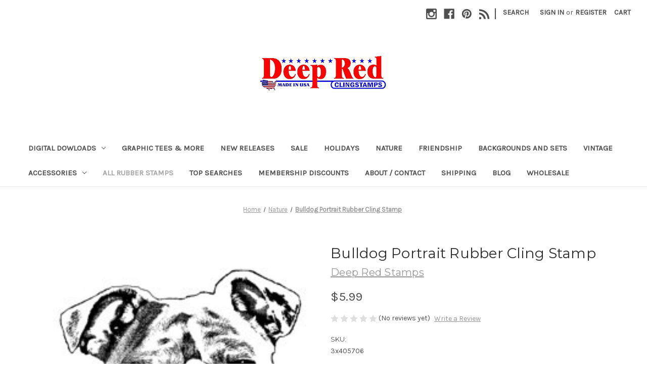

--- FILE ---
content_type: text/html; charset=UTF-8
request_url: https://www.deepredstamps.com/products/bulldog-portrait-rubber-cling-stamp.html
body_size: 18857
content:


<!DOCTYPE html>
<html class="no-js" lang="en">
    <head>
        <title>Bulldog Portrait Rubber Cling Stamp</title>
        <link rel="dns-prefetch preconnect" href="https://cdn11.bigcommerce.com/s-tguzym7rmy" crossorigin><link rel="dns-prefetch preconnect" href="https://fonts.googleapis.com/" crossorigin><link rel="dns-prefetch preconnect" href="https://fonts.gstatic.com/" crossorigin>
        <meta property="product:price:amount" content="5.99" /><meta property="product:price:currency" content="USD" /><meta property="og:url" content="https://www.deepredstamps.com/products/bulldog-portrait-rubber-cling-stamp.html" /><meta property="og:site_name" content="Deep Red Stamps" /><meta name="keywords" content="Animals, dogs, pets, bulldogs, get well"><meta name="description" content="Cute bulldog rubber stamp design"><link rel='canonical' href='https://www.deepredstamps.com/products/bulldog-portrait-rubber-cling-stamp.html' /><meta name='platform' content='bigcommerce.stencil' /><meta property="og:type" content="product" />
<meta property="og:title" content="Bulldog Portrait Rubber Cling Stamp" />
<meta property="og:description" content="Cute bulldog rubber stamp design" />
<meta property="og:image" content="https://cdn11.bigcommerce.com/s-tguzym7rmy/products/885/images/2775/DeepRedStamps_3x405706_BULLDOG_PORTRAIT_H_sq__04784.1541270683.500.750.jpg?c=2" />
<meta property="fb:admins" content="538029956284946" />
<meta property="og:availability" content="instock" />
<meta property="pinterest:richpins" content="enabled" />
        
         

        <link href="https://cdn11.bigcommerce.com/s-tguzym7rmy/product_images/deep%20red%20stamps%20logo%20icon%2048x48.png?t=1568309188" rel="shortcut icon">
        <meta name="viewport" content="width=device-width, initial-scale=1">

        <script nonce="">
            document.documentElement.className = document.documentElement.className.replace('no-js', 'js');
        </script>

        <script nonce="">
    function browserSupportsAllFeatures() {
        return window.Promise
            && window.fetch
            && window.URL
            && window.URLSearchParams
            && window.WeakMap
            // object-fit support
            && ('objectFit' in document.documentElement.style);
    }

    function loadScript(src) {
        var js = document.createElement('script');
        js.src = src;
        js.onerror = function () {
            console.error('Failed to load polyfill script ' + src);
        };
        document.head.appendChild(js);
    }

    if (!browserSupportsAllFeatures()) {
        loadScript('https://cdn11.bigcommerce.com/s-tguzym7rmy/stencil/0d9ef430-84cc-013e-5480-3e4666af9723/dist/theme-bundle.polyfills.js');
    }
</script>
        <script nonce="">window.consentManagerTranslations = `{"locale":"en","locales":{"consent_manager.data_collection_warning":"en","consent_manager.accept_all_cookies":"en","consent_manager.gdpr_settings":"en","consent_manager.data_collection_preferences":"en","consent_manager.manage_data_collection_preferences":"en","consent_manager.use_data_by_cookies":"en","consent_manager.data_categories_table":"en","consent_manager.allow":"en","consent_manager.accept":"en","consent_manager.deny":"en","consent_manager.dismiss":"en","consent_manager.reject_all":"en","consent_manager.category":"en","consent_manager.purpose":"en","consent_manager.functional_category":"en","consent_manager.functional_purpose":"en","consent_manager.analytics_category":"en","consent_manager.analytics_purpose":"en","consent_manager.targeting_category":"en","consent_manager.advertising_category":"en","consent_manager.advertising_purpose":"en","consent_manager.essential_category":"en","consent_manager.esential_purpose":"en","consent_manager.yes":"en","consent_manager.no":"en","consent_manager.not_available":"en","consent_manager.cancel":"en","consent_manager.save":"en","consent_manager.back_to_preferences":"en","consent_manager.close_without_changes":"en","consent_manager.unsaved_changes":"en","consent_manager.by_using":"en","consent_manager.agree_on_data_collection":"en","consent_manager.change_preferences":"en","consent_manager.cancel_dialog_title":"en","consent_manager.privacy_policy":"en","consent_manager.allow_category_tracking":"en","consent_manager.disallow_category_tracking":"en"},"translations":{"consent_manager.data_collection_warning":"We use cookies (and other similar technologies) to collect data to improve your shopping experience.","consent_manager.accept_all_cookies":"Accept All Cookies","consent_manager.gdpr_settings":"Settings","consent_manager.data_collection_preferences":"Website Data Collection Preferences","consent_manager.manage_data_collection_preferences":"Manage Website Data Collection Preferences","consent_manager.use_data_by_cookies":" uses data collected by cookies and JavaScript libraries to improve your shopping experience.","consent_manager.data_categories_table":"The table below outlines how we use this data by category. To opt out of a category of data collection, select 'No' and save your preferences.","consent_manager.allow":"Allow","consent_manager.accept":"Accept","consent_manager.deny":"Deny","consent_manager.dismiss":"Dismiss","consent_manager.reject_all":"Reject all","consent_manager.category":"Category","consent_manager.purpose":"Purpose","consent_manager.functional_category":"Functional","consent_manager.functional_purpose":"Enables enhanced functionality, such as videos and live chat. If you do not allow these, then some or all of these functions may not work properly.","consent_manager.analytics_category":"Analytics","consent_manager.analytics_purpose":"Provide statistical information on site usage, e.g., web analytics so we can improve this website over time.","consent_manager.targeting_category":"Targeting","consent_manager.advertising_category":"Advertising","consent_manager.advertising_purpose":"Used to create profiles or personalize content to enhance your shopping experience.","consent_manager.essential_category":"Essential","consent_manager.esential_purpose":"Essential for the site and any requested services to work, but do not perform any additional or secondary function.","consent_manager.yes":"Yes","consent_manager.no":"No","consent_manager.not_available":"N/A","consent_manager.cancel":"Cancel","consent_manager.save":"Save","consent_manager.back_to_preferences":"Back to Preferences","consent_manager.close_without_changes":"You have unsaved changes to your data collection preferences. Are you sure you want to close without saving?","consent_manager.unsaved_changes":"You have unsaved changes","consent_manager.by_using":"By using our website, you're agreeing to our","consent_manager.agree_on_data_collection":"By using our website, you're agreeing to the collection of data as described in our ","consent_manager.change_preferences":"You can change your preferences at any time","consent_manager.cancel_dialog_title":"Are you sure you want to cancel?","consent_manager.privacy_policy":"Privacy Policy","consent_manager.allow_category_tracking":"Allow [CATEGORY_NAME] tracking","consent_manager.disallow_category_tracking":"Disallow [CATEGORY_NAME] tracking"}}`;</script>

        <script nonce="">
            window.lazySizesConfig = window.lazySizesConfig || {};
            window.lazySizesConfig.loadMode = 1;
        </script>
        <script nonce="" async src="https://cdn11.bigcommerce.com/s-tguzym7rmy/stencil/0d9ef430-84cc-013e-5480-3e4666af9723/dist/theme-bundle.head_async.js"></script>
        
        <link href="https://fonts.googleapis.com/css?family=Montserrat:400%7CKarla:400&display=block" rel="stylesheet">
        
        <script nonce="" async src="https://cdn11.bigcommerce.com/s-tguzym7rmy/stencil/0d9ef430-84cc-013e-5480-3e4666af9723/dist/theme-bundle.font.js"></script>

        <link data-stencil-stylesheet href="https://cdn11.bigcommerce.com/s-tguzym7rmy/stencil/0d9ef430-84cc-013e-5480-3e4666af9723/css/theme-7ea6c970-cf00-013e-ea4b-7e3da8c058d4.css" rel="stylesheet">

        <!-- Start Tracking Code for analytics_facebook -->

<script>
!function(f,b,e,v,n,t,s){if(f.fbq)return;n=f.fbq=function(){n.callMethod?n.callMethod.apply(n,arguments):n.queue.push(arguments)};if(!f._fbq)f._fbq=n;n.push=n;n.loaded=!0;n.version='2.0';n.queue=[];t=b.createElement(e);t.async=!0;t.src=v;s=b.getElementsByTagName(e)[0];s.parentNode.insertBefore(t,s)}(window,document,'script','https://connect.facebook.net/en_US/fbevents.js');

fbq('set', 'autoConfig', 'false', '2245896725648994');
fbq('dataProcessingOptions', ['LDU'], 0, 0);
fbq('init', '2245896725648994', {"external_id":"18962acd-00e6-4259-9c72-7f3fa90c2a7a"});
fbq('set', 'agent', 'bigcommerce', '2245896725648994');

function trackEvents() {
    var pathName = window.location.pathname;

    fbq('track', 'PageView', {}, "");

    // Search events start -- only fire if the shopper lands on the /search.php page
    if (pathName.indexOf('/search.php') === 0 && getUrlParameter('search_query')) {
        fbq('track', 'Search', {
            content_type: 'product_group',
            content_ids: [],
            search_string: getUrlParameter('search_query')
        });
    }
    // Search events end

    // Wishlist events start -- only fire if the shopper attempts to add an item to their wishlist
    if (pathName.indexOf('/wishlist.php') === 0 && getUrlParameter('added_product_id')) {
        fbq('track', 'AddToWishlist', {
            content_type: 'product_group',
            content_ids: []
        });
    }
    // Wishlist events end

    // Lead events start -- only fire if the shopper subscribes to newsletter
    if (pathName.indexOf('/subscribe.php') === 0 && getUrlParameter('result') === 'success') {
        fbq('track', 'Lead', {});
    }
    // Lead events end

    // Registration events start -- only fire if the shopper registers an account
    if (pathName.indexOf('/login.php') === 0 && getUrlParameter('action') === 'account_created') {
        fbq('track', 'CompleteRegistration', {}, "");
    }
    // Registration events end

    

    function getUrlParameter(name) {
        var cleanName = name.replace(/[\[]/, '\[').replace(/[\]]/, '\]');
        var regex = new RegExp('[\?&]' + cleanName + '=([^&#]*)');
        var results = regex.exec(window.location.search);
        return results === null ? '' : decodeURIComponent(results[1].replace(/\+/g, ' '));
    }
}

if (window.addEventListener) {
    window.addEventListener("load", trackEvents, false)
}
</script>
<noscript><img height="1" width="1" style="display:none" alt="null" src="https://www.facebook.com/tr?id=2245896725648994&ev=PageView&noscript=1&a=plbigcommerce1.2&eid="/></noscript>

<!-- End Tracking Code for analytics_facebook -->

<!-- Start Tracking Code for analytics_googleanalytics4 -->

<script data-cfasync="false" src="https://cdn11.bigcommerce.com/shared/js/google_analytics4_bodl_subscribers-358423becf5d870b8b603a81de597c10f6bc7699.js" integrity="sha256-gtOfJ3Avc1pEE/hx6SKj/96cca7JvfqllWA9FTQJyfI=" crossorigin="anonymous"></script>
<script data-cfasync="false">
  (function () {
    window.dataLayer = window.dataLayer || [];

    function gtag(){
        dataLayer.push(arguments);
    }

    function initGA4(event) {
         function setupGtag() {
            function configureGtag() {
                gtag('js', new Date());
                gtag('set', 'developer_id.dMjk3Nj', true);
                gtag('config', 'G-P51H2SV2X8');
            }

            var script = document.createElement('script');

            script.src = 'https://www.googletagmanager.com/gtag/js?id=G-P51H2SV2X8';
            script.async = true;
            script.onload = configureGtag;

            document.head.appendChild(script);
        }

        setupGtag();

        if (typeof subscribeOnBodlEvents === 'function') {
            subscribeOnBodlEvents('G-P51H2SV2X8', false);
        }

        window.removeEventListener(event.type, initGA4);
    }

    

    var eventName = document.readyState === 'complete' ? 'consentScriptsLoaded' : 'DOMContentLoaded';
    window.addEventListener(eventName, initGA4, false);
  })()
</script>

<!-- End Tracking Code for analytics_googleanalytics4 -->

<!-- Start Tracking Code for analytics_siteverification -->

<meta name="google-site-verification" content="mo6BQzPo5Mz3dhXOGr4p_QMwmD1hk2hUuowQDq22L94" />

<!-- End Tracking Code for analytics_siteverification -->


<script type="text/javascript" src="https://checkout-sdk.bigcommerce.com/v1/loader.js" defer ></script>
<script type="text/javascript">
var BCData = {"product_attributes":{"sku":"3x405706","upc":"795400873087","mpn":"3x405706","gtin":null,"weight":null,"base":true,"image":null,"price":{"without_tax":{"formatted":"$5.99","value":5.99,"currency":"USD"},"tax_label":"Tax"},"stock":null,"instock":true,"stock_message":null,"purchasable":true,"purchasing_message":null,"call_for_price_message":null}};
</script>

 <script data-cfasync="false" src="https://microapps.bigcommerce.com/bodl-events/1.9.4/index.js" integrity="sha256-Y0tDj1qsyiKBRibKllwV0ZJ1aFlGYaHHGl/oUFoXJ7Y=" nonce="" crossorigin="anonymous"></script>
 <script data-cfasync="false" nonce="">

 (function() {
    function decodeBase64(base64) {
       const text = atob(base64);
       const length = text.length;
       const bytes = new Uint8Array(length);
       for (let i = 0; i < length; i++) {
          bytes[i] = text.charCodeAt(i);
       }
       const decoder = new TextDecoder();
       return decoder.decode(bytes);
    }
    window.bodl = JSON.parse(decodeBase64("[base64]"));
 })()

 </script>

<script nonce="">
(function () {
    var xmlHttp = new XMLHttpRequest();

    xmlHttp.open('POST', 'https://bes.gcp.data.bigcommerce.com/nobot');
    xmlHttp.setRequestHeader('Content-Type', 'application/json');
    xmlHttp.send('{"store_id":"999484064","timezone_offset":"-4.0","timestamp":"2026-01-17T17:44:15.26247400Z","visit_id":"ab0c4bcd-1f91-4453-b974-7f7901f1ab20","channel_id":1}');
})();
</script>

    </head>
    <body>
        <svg data-src="https://cdn11.bigcommerce.com/s-tguzym7rmy/stencil/0d9ef430-84cc-013e-5480-3e4666af9723/img/icon-sprite.svg" class="icons-svg-sprite"></svg>

        <a href="#main-content" class="skip-to-main-link">Skip to main content</a>
<header class="header" role="banner">
    <a href="#" class="mobileMenu-toggle" data-mobile-menu-toggle="menu">
        <span class="mobileMenu-toggleIcon">Toggle menu</span>
    </a>
    <nav class="navUser">
        

    <ul class="navUser-section navUser-section--alt">
        <li class="navUser-item">
            <a class="navUser-action navUser-item--compare"
               href="/compare"
               data-compare-nav
               aria-label="Compare"
            >
                Compare <span class="countPill countPill--positive countPill--alt"></span>
            </a>
        </li>
            <li class="navUser-item navUser-item--social">
                    <ul class="socialLinks socialLinks--alt">
                <li class="socialLinks-item">
                    <a class="icon icon--instagram"
                    href="https://www.instagram.com/rubber_stamping_projects/#jects"
                    target="_blank"
                    rel="noopener"
                    title="Instagram"
                    >
                        <span class="aria-description--hidden">Instagram</span>
                        <svg>
                            <use href="#icon-instagram"/>
                        </svg>
                    </a>
                </li>
                <li class="socialLinks-item">
                    <a class="icon icon--facebook"
                    href="https://www.facebook.com/DeepRedStamps"
                    target="_blank"
                    rel="noopener"
                    title="Facebook"
                    >
                        <span class="aria-description--hidden">Facebook</span>
                        <svg>
                            <use href="#icon-facebook"/>
                        </svg>
                    </a>
                </li>
                <li class="socialLinks-item">
                    <a class="icon icon--pinterest"
                    href="https://www.pinterest.com/deepredstamps"
                    target="_blank"
                    rel="noopener"
                    title="Pinterest"
                    >
                        <span class="aria-description--hidden">Pinterest</span>
                        <svg>
                            <use href="#icon-pinterest"/>
                        </svg>
                    </a>
                </li>
                <li class="socialLinks-item">
                    <a class="icon icon--rss"
                    href="https://deepredstamps.blogspot.com"
                    target="_blank"
                    rel="noopener"
                    title="Rss"
                    >
                        <span class="aria-description--hidden">Rss</span>
                        <svg>
                            <use href="#icon-rss"/>
                        </svg>
                    </a>
                </li>
    </ul>
            </li>
            <li class="navUser-item navUser-item--divider">|</li>
        <li class="navUser-item">
            <button class="navUser-action navUser-action--quickSearch"
               type="button"
               id="quick-search-expand"
               data-search="quickSearch"
               aria-controls="quickSearch"
               aria-label="Search"
            >
                Search
            </button>
        </li>
        <li class="navUser-item navUser-item--account">
                <a class="navUser-action"
                   href="/login.php"
                   aria-label="Sign in"
                >
                    Sign in
                </a>
                    <span class="navUser-or">or</span>
                    <a class="navUser-action"
                       href="/login.php?action&#x3D;create_account"
                       aria-label="Register"
                    >
                        Register
                    </a>
        </li>
        <li class="navUser-item navUser-item--cart">
            <a class="navUser-action"
               data-cart-preview
               data-dropdown="cart-preview-dropdown"
               data-options="align:right"
               href="/cart.php"
               aria-label="Cart with 0 items"
            >
                <span class="navUser-item-cartLabel">Cart</span>
                <span class="countPill cart-quantity"></span>
            </a>

            <div class="dropdown-menu" id="cart-preview-dropdown" data-dropdown-content aria-hidden="true"></div>
        </li>
    </ul>
    <div class="dropdown dropdown--quickSearch" id="quickSearch" aria-hidden="true" data-prevent-quick-search-close>
        <div class="container">
    <form class="form" data-url="/search.php" data-quick-search-form>
        <fieldset class="form-fieldset">
            <div class="form-field">
                <label class="is-srOnly" for="nav-quick-search">Search</label>
                <input class="form-input"
                       data-search-quick
                       name="nav-quick-search"
                       id="nav-quick-search"
                       data-error-message="Search field cannot be empty."
                       placeholder="Search the store"
                       autocomplete="off"
                >
            </div>
        </fieldset>
    </form>
    <section class="quickSearchResults" data-bind="html: results"></section>
    <p role="status"
       aria-live="polite"
       class="aria-description--hidden"
       data-search-aria-message-predefined-text="product results for"
    ></p>
</div>
    </div>
</nav>

        <div class="header-logo header-logo--center">
            <a href="https://www.deepredstamps.com/" class="header-logo__link" data-header-logo-link>
        <div class="header-logo-image-container">
            <img class="header-logo-image"
                 src="https://cdn11.bigcommerce.com/s-tguzym7rmy/images/stencil/250x100/deepredstampsnewlogo_shopping_2_1534694725__68941.original.png"
                 srcset="https://cdn11.bigcommerce.com/s-tguzym7rmy/images/stencil/250x100/deepredstampsnewlogo_shopping_2_1534694725__68941.original.png"
                 alt="Deep Red Stamps"
                 title="Deep Red Stamps">
        </div>
</a>
        </div>
    <div class="navPages-container" id="menu" data-menu>
        <nav class="navPages">
    <div class="navPages-quickSearch">
        <div class="container">
    <form class="form" data-url="/search.php" data-quick-search-form>
        <fieldset class="form-fieldset">
            <div class="form-field">
                <label class="is-srOnly" for="nav-menu-quick-search">Search</label>
                <input class="form-input"
                       data-search-quick
                       name="nav-menu-quick-search"
                       id="nav-menu-quick-search"
                       data-error-message="Search field cannot be empty."
                       placeholder="Search the store"
                       autocomplete="off"
                >
            </div>
        </fieldset>
    </form>
    <section class="quickSearchResults" data-bind="html: results"></section>
    <p role="status"
       aria-live="polite"
       class="aria-description--hidden"
       data-search-aria-message-predefined-text="product results for"
    ></p>
</div>
    </div>
    <ul class="navPages-list">
            <li class="navPages-item">
                <a class="navPages-action has-subMenu"
   href="https://www.deepredstamps.com/categories/digital-dowloads.html"
   data-collapsible="navPages-62"
>
    Digital Dowloads
    <i class="icon navPages-action-moreIcon" aria-hidden="true">
        <svg><use href="#icon-chevron-down" /></svg>
    </i>
</a>
<div class="navPage-subMenu" id="navPages-62" aria-hidden="true" tabindex="-1">
    <ul class="navPage-subMenu-list">
        <li class="navPage-subMenu-item">
            <a class="navPage-subMenu-action navPages-action"
               href="https://www.deepredstamps.com/categories/digital-dowloads.html"
               aria-label="All Digital Dowloads"
            >
                All Digital Dowloads
            </a>
        </li>
            <li class="navPage-subMenu-item">
                    <a class="navPage-subMenu-action navPages-action"
                       href="https://www.deepredstamps.com/categories/digital-dowloads/free-stuff.html"
                       aria-label="Free Stuff"
                    >
                        Free Stuff
                    </a>
            </li>
    </ul>
</div>
            </li>
            <li class="navPages-item">
                <a class="navPages-action"
   href="https://www.deepredstamps.com/categories/graphic-shirts-more.html"
   aria-label="Graphic Tees &amp; More"
>
    Graphic Tees &amp; More
</a>
            </li>
            <li class="navPages-item">
                <a class="navPages-action"
   href="https://www.deepredstamps.com/categories/featured-stamps.html"
   aria-label="New Releases"
>
    New Releases
</a>
            </li>
            <li class="navPages-item">
                <a class="navPages-action"
   href="https://www.deepredstamps.com/categories/sale.html"
   aria-label="Sale"
>
    Sale
</a>
            </li>
            <li class="navPages-item">
                <a class="navPages-action"
   href="https://www.deepredstamps.com/categories/holiday-stamps.html"
   aria-label="Holidays"
>
    Holidays
</a>
            </li>
            <li class="navPages-item">
                <a class="navPages-action"
   href="https://www.deepredstamps.com/categories/plants-and-animals.html"
   aria-label="Nature"
>
    Nature
</a>
            </li>
            <li class="navPages-item">
                <a class="navPages-action"
   href="https://www.deepredstamps.com/categories/sentiments-and-friendship.html"
   aria-label="Friendship"
>
    Friendship
</a>
            </li>
            <li class="navPages-item">
                <a class="navPages-action"
   href="https://www.deepredstamps.com/categories/backgrounds-and-collections.html"
   aria-label="Backgrounds and Sets"
>
    Backgrounds and Sets
</a>
            </li>
            <li class="navPages-item">
                <a class="navPages-action"
   href="https://www.deepredstamps.com/categories/vintage-and-altered.html"
   aria-label="Vintage"
>
    Vintage
</a>
            </li>
            <li class="navPages-item">
                <a class="navPages-action has-subMenu"
   href="https://www.deepredstamps.com/categories/accessories.html"
   data-collapsible="navPages-53"
>
    Accessories
    <i class="icon navPages-action-moreIcon" aria-hidden="true">
        <svg><use href="#icon-chevron-down" /></svg>
    </i>
</a>
<div class="navPage-subMenu" id="navPages-53" aria-hidden="true" tabindex="-1">
    <ul class="navPage-subMenu-list">
        <li class="navPage-subMenu-item">
            <a class="navPage-subMenu-action navPages-action"
               href="https://www.deepredstamps.com/categories/accessories.html"
               aria-label="All Accessories"
            >
                All Accessories
            </a>
        </li>
            <li class="navPage-subMenu-item">
                    <a class="navPage-subMenu-action navPages-action"
                       href="https://www.deepredstamps.com/categories/ink-pads-blocks-embossing/embossing-powders.html"
                       aria-label="Embossing Powders"
                    >
                        Embossing Powders
                    </a>
            </li>
            <li class="navPage-subMenu-item">
                    <a class="navPage-subMenu-action navPages-action"
                       href="https://www.deepredstamps.com/categories/accessories/ink-pads.html"
                       aria-label="Ink Pads"
                    >
                        Ink Pads
                    </a>
            </li>
    </ul>
</div>
            </li>
            <li class="navPages-item">
                <a class="navPages-action activePage"
   href="https://www.deepredstamps.com/categories/all-rubber-stamps.html"
   aria-label="All Rubber Stamps"
>
    All Rubber Stamps
</a>
            </li>
                 <li class="navPages-item navPages-item-page">
                     <a class="navPages-action"
                        href="https://www.deepredstamps.com/pages/top-searches.html"
                        aria-label="Top Searches"
                     >
                         Top Searches
                     </a>
                 </li>
                 <li class="navPages-item navPages-item-page">
                     <a class="navPages-action"
                        href="https://www.deepredstamps.com/pages/membership-discounts.html"
                        aria-label="Membership Discounts"
                     >
                         Membership Discounts
                     </a>
                 </li>
                 <li class="navPages-item navPages-item-page">
                     <a class="navPages-action"
                        href="https://www.deepredstamps.com/about-deep-red-stamps/"
                        aria-label="About / Contact"
                     >
                         About / Contact
                     </a>
                 </li>
                 <li class="navPages-item navPages-item-page">
                     <a class="navPages-action"
                        href="https://www.deepredstamps.com/pages/shipping.html"
                        aria-label="Shipping"
                     >
                         Shipping
                     </a>
                 </li>
                 <li class="navPages-item navPages-item-page">
                     <a class="navPages-action"
                        href="https://www.deepredstamps.com/blog/"
                        aria-label="Blog"
                     >
                         Blog
                     </a>
                 </li>
                 <li class="navPages-item navPages-item-page">
                     <a class="navPages-action"
                        href="https://www.deepredstamps.com/pages/wholesale.html"
                        aria-label="Wholesale "
                     >
                         Wholesale 
                     </a>
                 </li>
    </ul>
    <ul class="navPages-list navPages-list--user">
            <li class="navPages-item">
                <a class="navPages-action"
                   href="/login.php"
                   aria-label="Sign in"
                >
                    Sign in
                </a>
                    or
                    <a class="navPages-action"
                       href="/login.php?action&#x3D;create_account"
                       aria-label="Register"
                    >
                        Register
                    </a>
            </li>
            <li class="navPages-item">
                    <ul class="socialLinks socialLinks--alt">
                <li class="socialLinks-item">
                    <a class="icon icon--instagram"
                    href="https://www.instagram.com/rubber_stamping_projects/#jects"
                    target="_blank"
                    rel="noopener"
                    title="Instagram"
                    >
                        <span class="aria-description--hidden">Instagram</span>
                        <svg>
                            <use href="#icon-instagram"/>
                        </svg>
                    </a>
                </li>
                <li class="socialLinks-item">
                    <a class="icon icon--facebook"
                    href="https://www.facebook.com/DeepRedStamps"
                    target="_blank"
                    rel="noopener"
                    title="Facebook"
                    >
                        <span class="aria-description--hidden">Facebook</span>
                        <svg>
                            <use href="#icon-facebook"/>
                        </svg>
                    </a>
                </li>
                <li class="socialLinks-item">
                    <a class="icon icon--pinterest"
                    href="https://www.pinterest.com/deepredstamps"
                    target="_blank"
                    rel="noopener"
                    title="Pinterest"
                    >
                        <span class="aria-description--hidden">Pinterest</span>
                        <svg>
                            <use href="#icon-pinterest"/>
                        </svg>
                    </a>
                </li>
                <li class="socialLinks-item">
                    <a class="icon icon--rss"
                    href="https://deepredstamps.blogspot.com"
                    target="_blank"
                    rel="noopener"
                    title="Rss"
                    >
                        <span class="aria-description--hidden">Rss</span>
                        <svg>
                            <use href="#icon-rss"/>
                        </svg>
                    </a>
                </li>
    </ul>
            </li>
    </ul>
</nav>
    </div>
    <div data-content-region="header_navigation_bottom--global"></div>
</header>
<div data-content-region="header_bottom--global"></div>
<div data-content-region="header_bottom"></div>
        <div class="body" id="main-content" data-currency-code="USD">
     
    <div class="container">
        
    <nav aria-label="Breadcrumb">
    <ol class="breadcrumbs">
                <li class="breadcrumb ">
                    <a class="breadcrumb-label"
                       href="https://www.deepredstamps.com/"
                       
                    >
                        <span>Home</span>
                    </a>
                </li>
                <li class="breadcrumb ">
                    <a class="breadcrumb-label"
                       href="https://www.deepredstamps.com/categories/plants-and-animals.html"
                       
                    >
                        <span>Nature</span>
                    </a>
                </li>
                <li class="breadcrumb is-active">
                    <a class="breadcrumb-label"
                       href="https://www.deepredstamps.com/products/bulldog-portrait-rubber-cling-stamp.html"
                       aria-current="page"
                    >
                        <span>Bulldog Portrait Rubber Cling Stamp</span>
                    </a>
                </li>
    </ol>
</nav>

<script type="application/ld+json"  nonce="">
{
    "@context": "https://schema.org",
    "@type": "BreadcrumbList",
    "itemListElement":
    [
        {
            "@type": "ListItem",
            "position": 1,
            "item": {
                "@id": "https://www.deepredstamps.com/",
                "name": "Home"
            }
        },
        {
            "@type": "ListItem",
            "position": 2,
            "item": {
                "@id": "https://www.deepredstamps.com/categories/plants-and-animals.html",
                "name": "Nature"
            }
        },
        {
            "@type": "ListItem",
            "position": 3,
            "item": {
                "@id": "https://www.deepredstamps.com/products/bulldog-portrait-rubber-cling-stamp.html",
                "name": "Bulldog Portrait Rubber Cling Stamp"
            }
        }
    ]
}
</script>


    <div>
        

<div class="productView"
    data-event-type="product"
    data-entity-id="885"
    data-name="Bulldog Portrait Rubber Cling Stamp"
    data-product-category="
        All Rubber Stamps, 
            Nature
    "
    data-product-brand="Deep Red Stamps"
    data-product-price="
            5.99
"
    data-product-variant="single-product-option">


    <section class="productView-images" data-image-gallery>
        <span
    data-carousel-content-change-message
    class="aria-description--hidden"
    aria-live="polite" 
    role="status"></span>
        <figure class="productView-image"
                data-image-gallery-main
                data-zoom-image="https://cdn11.bigcommerce.com/s-tguzym7rmy/images/stencil/1280x1280/products/885/2004/DeepRedStamps_3x405706_BULLDOG_PORTRAIT_P__04075.1541270683.jpg?c=2"
                >
            <div class="productView-img-container">
                    <a href="https://cdn11.bigcommerce.com/s-tguzym7rmy/images/stencil/1280x1280/products/885/2004/DeepRedStamps_3x405706_BULLDOG_PORTRAIT_P__04075.1541270683.jpg?c=2"
                        target="_blank">
                <img src="https://cdn11.bigcommerce.com/s-tguzym7rmy/images/stencil/500x659/products/885/2004/DeepRedStamps_3x405706_BULLDOG_PORTRAIT_P__04075.1541270683.jpg?c=2" alt="Deep Red Stamps Bulldog Portrait Rubber Cling Stamp" title="Deep Red Stamps Bulldog Portrait Rubber Cling Stamp" data-sizes="auto"
    srcset="https://cdn11.bigcommerce.com/s-tguzym7rmy/images/stencil/80w/products/885/2004/DeepRedStamps_3x405706_BULLDOG_PORTRAIT_P__04075.1541270683.jpg?c=2"
data-srcset="https://cdn11.bigcommerce.com/s-tguzym7rmy/images/stencil/80w/products/885/2004/DeepRedStamps_3x405706_BULLDOG_PORTRAIT_P__04075.1541270683.jpg?c=2 80w, https://cdn11.bigcommerce.com/s-tguzym7rmy/images/stencil/160w/products/885/2004/DeepRedStamps_3x405706_BULLDOG_PORTRAIT_P__04075.1541270683.jpg?c=2 160w, https://cdn11.bigcommerce.com/s-tguzym7rmy/images/stencil/320w/products/885/2004/DeepRedStamps_3x405706_BULLDOG_PORTRAIT_P__04075.1541270683.jpg?c=2 320w, https://cdn11.bigcommerce.com/s-tguzym7rmy/images/stencil/640w/products/885/2004/DeepRedStamps_3x405706_BULLDOG_PORTRAIT_P__04075.1541270683.jpg?c=2 640w, https://cdn11.bigcommerce.com/s-tguzym7rmy/images/stencil/960w/products/885/2004/DeepRedStamps_3x405706_BULLDOG_PORTRAIT_P__04075.1541270683.jpg?c=2 960w, https://cdn11.bigcommerce.com/s-tguzym7rmy/images/stencil/1280w/products/885/2004/DeepRedStamps_3x405706_BULLDOG_PORTRAIT_P__04075.1541270683.jpg?c=2 1280w, https://cdn11.bigcommerce.com/s-tguzym7rmy/images/stencil/1920w/products/885/2004/DeepRedStamps_3x405706_BULLDOG_PORTRAIT_P__04075.1541270683.jpg?c=2 1920w, https://cdn11.bigcommerce.com/s-tguzym7rmy/images/stencil/2560w/products/885/2004/DeepRedStamps_3x405706_BULLDOG_PORTRAIT_P__04075.1541270683.jpg?c=2 2560w"

class="lazyload productView-image--default"

data-main-image />
                    </a>
            </div>
        </figure>
        <ul class="productView-thumbnails">
                <li class="productView-thumbnail">
                    <a
                        class="productView-thumbnail-link"
                        href="https://cdn11.bigcommerce.com/s-tguzym7rmy/images/stencil/1280x1280/products/885/2004/DeepRedStamps_3x405706_BULLDOG_PORTRAIT_P__04075.1541270683.jpg?c=2"
                        data-image-gallery-item
                        data-image-gallery-new-image-url="https://cdn11.bigcommerce.com/s-tguzym7rmy/images/stencil/500x659/products/885/2004/DeepRedStamps_3x405706_BULLDOG_PORTRAIT_P__04075.1541270683.jpg?c=2"
                        data-image-gallery-new-image-srcset="https://cdn11.bigcommerce.com/s-tguzym7rmy/images/stencil/80w/products/885/2004/DeepRedStamps_3x405706_BULLDOG_PORTRAIT_P__04075.1541270683.jpg?c=2 80w, https://cdn11.bigcommerce.com/s-tguzym7rmy/images/stencil/160w/products/885/2004/DeepRedStamps_3x405706_BULLDOG_PORTRAIT_P__04075.1541270683.jpg?c=2 160w, https://cdn11.bigcommerce.com/s-tguzym7rmy/images/stencil/320w/products/885/2004/DeepRedStamps_3x405706_BULLDOG_PORTRAIT_P__04075.1541270683.jpg?c=2 320w, https://cdn11.bigcommerce.com/s-tguzym7rmy/images/stencil/640w/products/885/2004/DeepRedStamps_3x405706_BULLDOG_PORTRAIT_P__04075.1541270683.jpg?c=2 640w, https://cdn11.bigcommerce.com/s-tguzym7rmy/images/stencil/960w/products/885/2004/DeepRedStamps_3x405706_BULLDOG_PORTRAIT_P__04075.1541270683.jpg?c=2 960w, https://cdn11.bigcommerce.com/s-tguzym7rmy/images/stencil/1280w/products/885/2004/DeepRedStamps_3x405706_BULLDOG_PORTRAIT_P__04075.1541270683.jpg?c=2 1280w, https://cdn11.bigcommerce.com/s-tguzym7rmy/images/stencil/1920w/products/885/2004/DeepRedStamps_3x405706_BULLDOG_PORTRAIT_P__04075.1541270683.jpg?c=2 1920w, https://cdn11.bigcommerce.com/s-tguzym7rmy/images/stencil/2560w/products/885/2004/DeepRedStamps_3x405706_BULLDOG_PORTRAIT_P__04075.1541270683.jpg?c=2 2560w"
                        data-image-gallery-zoom-image-url="https://cdn11.bigcommerce.com/s-tguzym7rmy/images/stencil/1280x1280/products/885/2004/DeepRedStamps_3x405706_BULLDOG_PORTRAIT_P__04075.1541270683.jpg?c=2"
                    >
                    <img src="https://cdn11.bigcommerce.com/s-tguzym7rmy/images/stencil/50x50/products/885/2004/DeepRedStamps_3x405706_BULLDOG_PORTRAIT_P__04075.1541270683.jpg?c=2" alt="Deep Red Stamps Bulldog Portrait Rubber Cling Stamp" title="Deep Red Stamps Bulldog Portrait Rubber Cling Stamp" data-sizes="auto"
    srcset="https://cdn11.bigcommerce.com/s-tguzym7rmy/images/stencil/80w/products/885/2004/DeepRedStamps_3x405706_BULLDOG_PORTRAIT_P__04075.1541270683.jpg?c=2"
data-srcset="https://cdn11.bigcommerce.com/s-tguzym7rmy/images/stencil/80w/products/885/2004/DeepRedStamps_3x405706_BULLDOG_PORTRAIT_P__04075.1541270683.jpg?c=2 80w, https://cdn11.bigcommerce.com/s-tguzym7rmy/images/stencil/160w/products/885/2004/DeepRedStamps_3x405706_BULLDOG_PORTRAIT_P__04075.1541270683.jpg?c=2 160w, https://cdn11.bigcommerce.com/s-tguzym7rmy/images/stencil/320w/products/885/2004/DeepRedStamps_3x405706_BULLDOG_PORTRAIT_P__04075.1541270683.jpg?c=2 320w, https://cdn11.bigcommerce.com/s-tguzym7rmy/images/stencil/640w/products/885/2004/DeepRedStamps_3x405706_BULLDOG_PORTRAIT_P__04075.1541270683.jpg?c=2 640w, https://cdn11.bigcommerce.com/s-tguzym7rmy/images/stencil/960w/products/885/2004/DeepRedStamps_3x405706_BULLDOG_PORTRAIT_P__04075.1541270683.jpg?c=2 960w, https://cdn11.bigcommerce.com/s-tguzym7rmy/images/stencil/1280w/products/885/2004/DeepRedStamps_3x405706_BULLDOG_PORTRAIT_P__04075.1541270683.jpg?c=2 1280w, https://cdn11.bigcommerce.com/s-tguzym7rmy/images/stencil/1920w/products/885/2004/DeepRedStamps_3x405706_BULLDOG_PORTRAIT_P__04075.1541270683.jpg?c=2 1920w, https://cdn11.bigcommerce.com/s-tguzym7rmy/images/stencil/2560w/products/885/2004/DeepRedStamps_3x405706_BULLDOG_PORTRAIT_P__04075.1541270683.jpg?c=2 2560w"

class="lazyload"

 />
                    </a>
                </li>
                <li class="productView-thumbnail">
                    <a
                        class="productView-thumbnail-link"
                        href="https://cdn11.bigcommerce.com/s-tguzym7rmy/images/stencil/1280x1280/products/885/2005/DeepRedStamps_3x405706_BULLDOG_PORTRAIT_R__30201.1533258192.jpg?c=2"
                        data-image-gallery-item
                        data-image-gallery-new-image-url="https://cdn11.bigcommerce.com/s-tguzym7rmy/images/stencil/500x659/products/885/2005/DeepRedStamps_3x405706_BULLDOG_PORTRAIT_R__30201.1533258192.jpg?c=2"
                        data-image-gallery-new-image-srcset="https://cdn11.bigcommerce.com/s-tguzym7rmy/images/stencil/80w/products/885/2005/DeepRedStamps_3x405706_BULLDOG_PORTRAIT_R__30201.1533258192.jpg?c=2 80w, https://cdn11.bigcommerce.com/s-tguzym7rmy/images/stencil/160w/products/885/2005/DeepRedStamps_3x405706_BULLDOG_PORTRAIT_R__30201.1533258192.jpg?c=2 160w, https://cdn11.bigcommerce.com/s-tguzym7rmy/images/stencil/320w/products/885/2005/DeepRedStamps_3x405706_BULLDOG_PORTRAIT_R__30201.1533258192.jpg?c=2 320w, https://cdn11.bigcommerce.com/s-tguzym7rmy/images/stencil/640w/products/885/2005/DeepRedStamps_3x405706_BULLDOG_PORTRAIT_R__30201.1533258192.jpg?c=2 640w, https://cdn11.bigcommerce.com/s-tguzym7rmy/images/stencil/960w/products/885/2005/DeepRedStamps_3x405706_BULLDOG_PORTRAIT_R__30201.1533258192.jpg?c=2 960w, https://cdn11.bigcommerce.com/s-tguzym7rmy/images/stencil/1280w/products/885/2005/DeepRedStamps_3x405706_BULLDOG_PORTRAIT_R__30201.1533258192.jpg?c=2 1280w, https://cdn11.bigcommerce.com/s-tguzym7rmy/images/stencil/1920w/products/885/2005/DeepRedStamps_3x405706_BULLDOG_PORTRAIT_R__30201.1533258192.jpg?c=2 1920w, https://cdn11.bigcommerce.com/s-tguzym7rmy/images/stencil/2560w/products/885/2005/DeepRedStamps_3x405706_BULLDOG_PORTRAIT_R__30201.1533258192.jpg?c=2 2560w"
                        data-image-gallery-zoom-image-url="https://cdn11.bigcommerce.com/s-tguzym7rmy/images/stencil/1280x1280/products/885/2005/DeepRedStamps_3x405706_BULLDOG_PORTRAIT_R__30201.1533258192.jpg?c=2"
                    >
                    <img src="https://cdn11.bigcommerce.com/s-tguzym7rmy/images/stencil/50x50/products/885/2005/DeepRedStamps_3x405706_BULLDOG_PORTRAIT_R__30201.1533258192.jpg?c=2" alt="Deep Red Stamps Bulldog Portrait Rubber Cling Stamp in Retail Package" title="Deep Red Stamps Bulldog Portrait Rubber Cling Stamp in Retail Package" data-sizes="auto"
    srcset="https://cdn11.bigcommerce.com/s-tguzym7rmy/images/stencil/80w/products/885/2005/DeepRedStamps_3x405706_BULLDOG_PORTRAIT_R__30201.1533258192.jpg?c=2"
data-srcset="https://cdn11.bigcommerce.com/s-tguzym7rmy/images/stencil/80w/products/885/2005/DeepRedStamps_3x405706_BULLDOG_PORTRAIT_R__30201.1533258192.jpg?c=2 80w, https://cdn11.bigcommerce.com/s-tguzym7rmy/images/stencil/160w/products/885/2005/DeepRedStamps_3x405706_BULLDOG_PORTRAIT_R__30201.1533258192.jpg?c=2 160w, https://cdn11.bigcommerce.com/s-tguzym7rmy/images/stencil/320w/products/885/2005/DeepRedStamps_3x405706_BULLDOG_PORTRAIT_R__30201.1533258192.jpg?c=2 320w, https://cdn11.bigcommerce.com/s-tguzym7rmy/images/stencil/640w/products/885/2005/DeepRedStamps_3x405706_BULLDOG_PORTRAIT_R__30201.1533258192.jpg?c=2 640w, https://cdn11.bigcommerce.com/s-tguzym7rmy/images/stencil/960w/products/885/2005/DeepRedStamps_3x405706_BULLDOG_PORTRAIT_R__30201.1533258192.jpg?c=2 960w, https://cdn11.bigcommerce.com/s-tguzym7rmy/images/stencil/1280w/products/885/2005/DeepRedStamps_3x405706_BULLDOG_PORTRAIT_R__30201.1533258192.jpg?c=2 1280w, https://cdn11.bigcommerce.com/s-tguzym7rmy/images/stencil/1920w/products/885/2005/DeepRedStamps_3x405706_BULLDOG_PORTRAIT_R__30201.1533258192.jpg?c=2 1920w, https://cdn11.bigcommerce.com/s-tguzym7rmy/images/stencil/2560w/products/885/2005/DeepRedStamps_3x405706_BULLDOG_PORTRAIT_R__30201.1533258192.jpg?c=2 2560w"

class="lazyload"

 />
                    </a>
                </li>
                <li class="productView-thumbnail">
                    <a
                        class="productView-thumbnail-link"
                        href="https://cdn11.bigcommerce.com/s-tguzym7rmy/images/stencil/1280x1280/products/885/2006/DeepRedStamps_3x405706_BULLDOG_PORTRAIT_H__91196.1533258170.jpg?c=2"
                        data-image-gallery-item
                        data-image-gallery-new-image-url="https://cdn11.bigcommerce.com/s-tguzym7rmy/images/stencil/500x659/products/885/2006/DeepRedStamps_3x405706_BULLDOG_PORTRAIT_H__91196.1533258170.jpg?c=2"
                        data-image-gallery-new-image-srcset="https://cdn11.bigcommerce.com/s-tguzym7rmy/images/stencil/80w/products/885/2006/DeepRedStamps_3x405706_BULLDOG_PORTRAIT_H__91196.1533258170.jpg?c=2 80w, https://cdn11.bigcommerce.com/s-tguzym7rmy/images/stencil/160w/products/885/2006/DeepRedStamps_3x405706_BULLDOG_PORTRAIT_H__91196.1533258170.jpg?c=2 160w, https://cdn11.bigcommerce.com/s-tguzym7rmy/images/stencil/320w/products/885/2006/DeepRedStamps_3x405706_BULLDOG_PORTRAIT_H__91196.1533258170.jpg?c=2 320w, https://cdn11.bigcommerce.com/s-tguzym7rmy/images/stencil/640w/products/885/2006/DeepRedStamps_3x405706_BULLDOG_PORTRAIT_H__91196.1533258170.jpg?c=2 640w, https://cdn11.bigcommerce.com/s-tguzym7rmy/images/stencil/960w/products/885/2006/DeepRedStamps_3x405706_BULLDOG_PORTRAIT_H__91196.1533258170.jpg?c=2 960w, https://cdn11.bigcommerce.com/s-tguzym7rmy/images/stencil/1280w/products/885/2006/DeepRedStamps_3x405706_BULLDOG_PORTRAIT_H__91196.1533258170.jpg?c=2 1280w, https://cdn11.bigcommerce.com/s-tguzym7rmy/images/stencil/1920w/products/885/2006/DeepRedStamps_3x405706_BULLDOG_PORTRAIT_H__91196.1533258170.jpg?c=2 1920w, https://cdn11.bigcommerce.com/s-tguzym7rmy/images/stencil/2560w/products/885/2006/DeepRedStamps_3x405706_BULLDOG_PORTRAIT_H__91196.1533258170.jpg?c=2 2560w"
                        data-image-gallery-zoom-image-url="https://cdn11.bigcommerce.com/s-tguzym7rmy/images/stencil/1280x1280/products/885/2006/DeepRedStamps_3x405706_BULLDOG_PORTRAIT_H__91196.1533258170.jpg?c=2"
                    >
                    <img src="https://cdn11.bigcommerce.com/s-tguzym7rmy/images/stencil/50x50/products/885/2006/DeepRedStamps_3x405706_BULLDOG_PORTRAIT_H__91196.1533258170.jpg?c=2" alt="Bulldog Portrait Rubber Cling Stamp" title="Bulldog Portrait Rubber Cling Stamp" data-sizes="auto"
    srcset="https://cdn11.bigcommerce.com/s-tguzym7rmy/images/stencil/80w/products/885/2006/DeepRedStamps_3x405706_BULLDOG_PORTRAIT_H__91196.1533258170.jpg?c=2"
data-srcset="https://cdn11.bigcommerce.com/s-tguzym7rmy/images/stencil/80w/products/885/2006/DeepRedStamps_3x405706_BULLDOG_PORTRAIT_H__91196.1533258170.jpg?c=2 80w, https://cdn11.bigcommerce.com/s-tguzym7rmy/images/stencil/160w/products/885/2006/DeepRedStamps_3x405706_BULLDOG_PORTRAIT_H__91196.1533258170.jpg?c=2 160w, https://cdn11.bigcommerce.com/s-tguzym7rmy/images/stencil/320w/products/885/2006/DeepRedStamps_3x405706_BULLDOG_PORTRAIT_H__91196.1533258170.jpg?c=2 320w, https://cdn11.bigcommerce.com/s-tguzym7rmy/images/stencil/640w/products/885/2006/DeepRedStamps_3x405706_BULLDOG_PORTRAIT_H__91196.1533258170.jpg?c=2 640w, https://cdn11.bigcommerce.com/s-tguzym7rmy/images/stencil/960w/products/885/2006/DeepRedStamps_3x405706_BULLDOG_PORTRAIT_H__91196.1533258170.jpg?c=2 960w, https://cdn11.bigcommerce.com/s-tguzym7rmy/images/stencil/1280w/products/885/2006/DeepRedStamps_3x405706_BULLDOG_PORTRAIT_H__91196.1533258170.jpg?c=2 1280w, https://cdn11.bigcommerce.com/s-tguzym7rmy/images/stencil/1920w/products/885/2006/DeepRedStamps_3x405706_BULLDOG_PORTRAIT_H__91196.1533258170.jpg?c=2 1920w, https://cdn11.bigcommerce.com/s-tguzym7rmy/images/stencil/2560w/products/885/2006/DeepRedStamps_3x405706_BULLDOG_PORTRAIT_H__91196.1533258170.jpg?c=2 2560w"

class="lazyload"

 />
                    </a>
                </li>
                <li class="productView-thumbnail">
                    <a
                        class="productView-thumbnail-link"
                        href="https://cdn11.bigcommerce.com/s-tguzym7rmy/images/stencil/1280x1280/products/885/2007/DeepRedStamps_3x405706_BULLDOG_PORTRAIT_D__19014.1533258211.jpg?c=2"
                        data-image-gallery-item
                        data-image-gallery-new-image-url="https://cdn11.bigcommerce.com/s-tguzym7rmy/images/stencil/500x659/products/885/2007/DeepRedStamps_3x405706_BULLDOG_PORTRAIT_D__19014.1533258211.jpg?c=2"
                        data-image-gallery-new-image-srcset="https://cdn11.bigcommerce.com/s-tguzym7rmy/images/stencil/80w/products/885/2007/DeepRedStamps_3x405706_BULLDOG_PORTRAIT_D__19014.1533258211.jpg?c=2 80w, https://cdn11.bigcommerce.com/s-tguzym7rmy/images/stencil/160w/products/885/2007/DeepRedStamps_3x405706_BULLDOG_PORTRAIT_D__19014.1533258211.jpg?c=2 160w, https://cdn11.bigcommerce.com/s-tguzym7rmy/images/stencil/320w/products/885/2007/DeepRedStamps_3x405706_BULLDOG_PORTRAIT_D__19014.1533258211.jpg?c=2 320w, https://cdn11.bigcommerce.com/s-tguzym7rmy/images/stencil/640w/products/885/2007/DeepRedStamps_3x405706_BULLDOG_PORTRAIT_D__19014.1533258211.jpg?c=2 640w, https://cdn11.bigcommerce.com/s-tguzym7rmy/images/stencil/960w/products/885/2007/DeepRedStamps_3x405706_BULLDOG_PORTRAIT_D__19014.1533258211.jpg?c=2 960w, https://cdn11.bigcommerce.com/s-tguzym7rmy/images/stencil/1280w/products/885/2007/DeepRedStamps_3x405706_BULLDOG_PORTRAIT_D__19014.1533258211.jpg?c=2 1280w, https://cdn11.bigcommerce.com/s-tguzym7rmy/images/stencil/1920w/products/885/2007/DeepRedStamps_3x405706_BULLDOG_PORTRAIT_D__19014.1533258211.jpg?c=2 1920w, https://cdn11.bigcommerce.com/s-tguzym7rmy/images/stencil/2560w/products/885/2007/DeepRedStamps_3x405706_BULLDOG_PORTRAIT_D__19014.1533258211.jpg?c=2 2560w"
                        data-image-gallery-zoom-image-url="https://cdn11.bigcommerce.com/s-tguzym7rmy/images/stencil/1280x1280/products/885/2007/DeepRedStamps_3x405706_BULLDOG_PORTRAIT_D__19014.1533258211.jpg?c=2"
                    >
                    <img src="https://cdn11.bigcommerce.com/s-tguzym7rmy/images/stencil/50x50/products/885/2007/DeepRedStamps_3x405706_BULLDOG_PORTRAIT_D__19014.1533258211.jpg?c=2" alt="Deep Red Stamps Bulldog Portrait Rubber Cling Stamp on A2 Card" title="Deep Red Stamps Bulldog Portrait Rubber Cling Stamp on A2 Card" data-sizes="auto"
    srcset="https://cdn11.bigcommerce.com/s-tguzym7rmy/images/stencil/80w/products/885/2007/DeepRedStamps_3x405706_BULLDOG_PORTRAIT_D__19014.1533258211.jpg?c=2"
data-srcset="https://cdn11.bigcommerce.com/s-tguzym7rmy/images/stencil/80w/products/885/2007/DeepRedStamps_3x405706_BULLDOG_PORTRAIT_D__19014.1533258211.jpg?c=2 80w, https://cdn11.bigcommerce.com/s-tguzym7rmy/images/stencil/160w/products/885/2007/DeepRedStamps_3x405706_BULLDOG_PORTRAIT_D__19014.1533258211.jpg?c=2 160w, https://cdn11.bigcommerce.com/s-tguzym7rmy/images/stencil/320w/products/885/2007/DeepRedStamps_3x405706_BULLDOG_PORTRAIT_D__19014.1533258211.jpg?c=2 320w, https://cdn11.bigcommerce.com/s-tguzym7rmy/images/stencil/640w/products/885/2007/DeepRedStamps_3x405706_BULLDOG_PORTRAIT_D__19014.1533258211.jpg?c=2 640w, https://cdn11.bigcommerce.com/s-tguzym7rmy/images/stencil/960w/products/885/2007/DeepRedStamps_3x405706_BULLDOG_PORTRAIT_D__19014.1533258211.jpg?c=2 960w, https://cdn11.bigcommerce.com/s-tguzym7rmy/images/stencil/1280w/products/885/2007/DeepRedStamps_3x405706_BULLDOG_PORTRAIT_D__19014.1533258211.jpg?c=2 1280w, https://cdn11.bigcommerce.com/s-tguzym7rmy/images/stencil/1920w/products/885/2007/DeepRedStamps_3x405706_BULLDOG_PORTRAIT_D__19014.1533258211.jpg?c=2 1920w, https://cdn11.bigcommerce.com/s-tguzym7rmy/images/stencil/2560w/products/885/2007/DeepRedStamps_3x405706_BULLDOG_PORTRAIT_D__19014.1533258211.jpg?c=2 2560w"

class="lazyload"

 />
                    </a>
                </li>
                <li class="productView-thumbnail">
                    <a
                        class="productView-thumbnail-link"
                        href="https://cdn11.bigcommerce.com/s-tguzym7rmy/images/stencil/1280x1280/products/885/2775/DeepRedStamps_3x405706_BULLDOG_PORTRAIT_H_sq__04784.1541270683.jpg?c=2"
                        data-image-gallery-item
                        data-image-gallery-new-image-url="https://cdn11.bigcommerce.com/s-tguzym7rmy/images/stencil/500x659/products/885/2775/DeepRedStamps_3x405706_BULLDOG_PORTRAIT_H_sq__04784.1541270683.jpg?c=2"
                        data-image-gallery-new-image-srcset="https://cdn11.bigcommerce.com/s-tguzym7rmy/images/stencil/80w/products/885/2775/DeepRedStamps_3x405706_BULLDOG_PORTRAIT_H_sq__04784.1541270683.jpg?c=2 80w, https://cdn11.bigcommerce.com/s-tguzym7rmy/images/stencil/160w/products/885/2775/DeepRedStamps_3x405706_BULLDOG_PORTRAIT_H_sq__04784.1541270683.jpg?c=2 160w, https://cdn11.bigcommerce.com/s-tguzym7rmy/images/stencil/320w/products/885/2775/DeepRedStamps_3x405706_BULLDOG_PORTRAIT_H_sq__04784.1541270683.jpg?c=2 320w, https://cdn11.bigcommerce.com/s-tguzym7rmy/images/stencil/640w/products/885/2775/DeepRedStamps_3x405706_BULLDOG_PORTRAIT_H_sq__04784.1541270683.jpg?c=2 640w, https://cdn11.bigcommerce.com/s-tguzym7rmy/images/stencil/960w/products/885/2775/DeepRedStamps_3x405706_BULLDOG_PORTRAIT_H_sq__04784.1541270683.jpg?c=2 960w, https://cdn11.bigcommerce.com/s-tguzym7rmy/images/stencil/1280w/products/885/2775/DeepRedStamps_3x405706_BULLDOG_PORTRAIT_H_sq__04784.1541270683.jpg?c=2 1280w, https://cdn11.bigcommerce.com/s-tguzym7rmy/images/stencil/1920w/products/885/2775/DeepRedStamps_3x405706_BULLDOG_PORTRAIT_H_sq__04784.1541270683.jpg?c=2 1920w, https://cdn11.bigcommerce.com/s-tguzym7rmy/images/stencil/2560w/products/885/2775/DeepRedStamps_3x405706_BULLDOG_PORTRAIT_H_sq__04784.1541270683.jpg?c=2 2560w"
                        data-image-gallery-zoom-image-url="https://cdn11.bigcommerce.com/s-tguzym7rmy/images/stencil/1280x1280/products/885/2775/DeepRedStamps_3x405706_BULLDOG_PORTRAIT_H_sq__04784.1541270683.jpg?c=2"
                    >
                    <img src="https://cdn11.bigcommerce.com/s-tguzym7rmy/images/stencil/50x50/products/885/2775/DeepRedStamps_3x405706_BULLDOG_PORTRAIT_H_sq__04784.1541270683.jpg?c=2" alt="Cling Stamp by Deep Red Stamps" title="Cling Stamp by Deep Red Stamps" data-sizes="auto"
    srcset="https://cdn11.bigcommerce.com/s-tguzym7rmy/images/stencil/80w/products/885/2775/DeepRedStamps_3x405706_BULLDOG_PORTRAIT_H_sq__04784.1541270683.jpg?c=2"
data-srcset="https://cdn11.bigcommerce.com/s-tguzym7rmy/images/stencil/80w/products/885/2775/DeepRedStamps_3x405706_BULLDOG_PORTRAIT_H_sq__04784.1541270683.jpg?c=2 80w, https://cdn11.bigcommerce.com/s-tguzym7rmy/images/stencil/160w/products/885/2775/DeepRedStamps_3x405706_BULLDOG_PORTRAIT_H_sq__04784.1541270683.jpg?c=2 160w, https://cdn11.bigcommerce.com/s-tguzym7rmy/images/stencil/320w/products/885/2775/DeepRedStamps_3x405706_BULLDOG_PORTRAIT_H_sq__04784.1541270683.jpg?c=2 320w, https://cdn11.bigcommerce.com/s-tguzym7rmy/images/stencil/640w/products/885/2775/DeepRedStamps_3x405706_BULLDOG_PORTRAIT_H_sq__04784.1541270683.jpg?c=2 640w, https://cdn11.bigcommerce.com/s-tguzym7rmy/images/stencil/960w/products/885/2775/DeepRedStamps_3x405706_BULLDOG_PORTRAIT_H_sq__04784.1541270683.jpg?c=2 960w, https://cdn11.bigcommerce.com/s-tguzym7rmy/images/stencil/1280w/products/885/2775/DeepRedStamps_3x405706_BULLDOG_PORTRAIT_H_sq__04784.1541270683.jpg?c=2 1280w, https://cdn11.bigcommerce.com/s-tguzym7rmy/images/stencil/1920w/products/885/2775/DeepRedStamps_3x405706_BULLDOG_PORTRAIT_H_sq__04784.1541270683.jpg?c=2 1920w, https://cdn11.bigcommerce.com/s-tguzym7rmy/images/stencil/2560w/products/885/2775/DeepRedStamps_3x405706_BULLDOG_PORTRAIT_H_sq__04784.1541270683.jpg?c=2 2560w"

class="lazyload"

 />
                    </a>
                </li>
        </ul>
    </section>

    <section class="productView-details product-data">
        <div class="productView-product">
            <h1 class="productView-title">Bulldog Portrait Rubber Cling Stamp</h1>
                <h2 class="productView-brand">
                    <a href="https://www.deepredstamps.com/brands/Deep-Red-Stamps.html"><span>Deep Red Stamps</span></a>
                </h2>
            <div class="productView-price">
                    
    <div class="price-section price-section--withTax rrp-price--withTax" style="display: none;">
        <span>
                MSRP:
        </span>
        <span data-product-rrp-with-tax class="price price--rrp">
            
        </span>
    </div>
    <div class="price-section price-section--withTax non-sale-price--withTax" style="display: none;">
        <span>
                Was:
        </span>
        <span data-product-non-sale-price-with-tax class="price price--non-sale">
            
        </span>
    </div>
    <div class="price-section price-section--withTax price--withTax" style="display: none;">
        <span class="price-label" >
            
        </span>
        <span class="price-now-label" style="display: none;">
                Now:
        </span>
        <span data-product-price-with-tax class="price"></span>
            <abbr title="Including Tax">(Inc. Tax)</abbr>
    </div>
    <div class="price-section price-section--withoutTax rrp-price--withoutTax" style="display: none;">
        <span>
                MSRP:
        </span>
        <span data-product-rrp-price-without-tax class="price price--rrp">
            
        </span>
    </div>
    <div class="price-section price-section--withoutTax non-sale-price--withoutTax" style="display: none;">
        <span>
                Was:
        </span>
        <span data-product-non-sale-price-without-tax class="price price--non-sale">
            
        </span>
    </div>
    <div class="price-section price-section--withoutTax price--withoutTax" >
        <span class="price-label" >
            
        </span>
        <span class="price-now-label" style="display: none;">
                Now:
        </span>
        <span data-product-price-without-tax class="price">$5.99</span>
    </div>
         <div class="price-section price-section--saving price" style="display: none;">
                <span class="price">(You save</span>
                <span data-product-price-saved class="price price--saving">
                    
                </span>
                <span class="price">)</span>
         </div>
            </div>
            <div data-content-region="product_below_price"><div data-layout-id="5236f17d-b880-4605-b536-af439dbd12db">       <div data-widget-id="c5a70671-05a8-49e8-a17b-c5a60e675905" data-placement-id="0e15a7aa-3f91-4d9c-9797-57915245da95" data-placement-status="ACTIVE"><style media="screen">
  #banner-region-c5a70671-05a8-49e8-a17b-c5a60e675905 {
    display: block;
    width: 100%;
    max-width: 545px;
  }
</style>

<div id="banner-region-c5a70671-05a8-49e8-a17b-c5a60e675905">
  <div data-pp-style-logo-position="left" data-pp-style-logo-type="inline" data-pp-style-text-color="black" data-pp-style-text-size="12" id="paypal-bt-proddetails-messaging-banner">
  </div>
  <script defer="" nonce="">
    (function () {
      // Price container with data-product-price-with-tax has bigger priority for product amount calculations
      const priceContainer = document.querySelector('[data-product-price-with-tax]')?.innerText
              ? document.querySelector('[data-product-price-with-tax]')
              : document.querySelector('[data-product-price-without-tax]');

      if (priceContainer) {
        renderMessageIfPossible();

        const config = {
          childList: true,    // Observe direct child elements
          subtree: true,      // Observe all descendants
          attributes: false,  // Do not observe attribute changes
        };

        const observer = new MutationObserver((mutationsList) => {
          if (mutationsList.length > 0) {
            renderMessageIfPossible();
          }
        });

        observer.observe(priceContainer, config);
      }

      function renderMessageIfPossible() {
        const amount = getPriceAmount(priceContainer.innerText)[0];

        if (amount) {
          renderMessage(amount);
        }
      }

      function getPriceAmount(text) {
        /*
         INFO:
         - extracts a string from a pattern: [number][separator][number][separator]...
           [separator] - any symbol but a digit, including whitespaces
         */
        const pattern = /\d+(?:[^\d]\d+)+(?!\d)/g;
        const matches = text.match(pattern);
        const results = [];

        // if there are no matches
        if (!matches?.length) {
          const amount = text.replace(/[^\d]/g, '');

          if (!amount) return results;

          results.push(amount);

          return results;
        }

        matches.forEach(str => {
          const sepIndexes = [];

          for (let i = 0; i < str.length; i++) {
            // find separator index and push to array
            if (!/\d/.test(str[i])) {
              sepIndexes.push(i);
            }
          }
          if (sepIndexes.length === 0) return;
          // assume the last separator is the decimal
          const decIndex = sepIndexes[sepIndexes.length - 1];

          // cut the substr to the separator with replacing non-digit chars
          const intSubstr = str.slice(0, decIndex).replace(/[^\d]/g, '');
          // cut the substr after the separator with replacing non-digit chars
          const decSubstr = str.slice(decIndex + 1).replace(/[^\d]/g, '');

          if (!intSubstr) return;

          const amount = decSubstr ? `${intSubstr}.${decSubstr}` : intSubstr;
          // to get floating point number
          const number = parseFloat(amount);

          if (!isNaN(number)) {
            results.push(String(number));
          }
        });

        return results;
      }

      function renderMessage(amount) {
        const messagesOptions = {
          amount,
          placement: 'product',
        };

        const paypalScriptParams = {
          'client-id': 'AQ3RkiNHQ53oodRlTz7z-9ETC9xQNUgOLHjVDII9sgnF19qLXJzOwShAxcFW7OT7pVEF5B9bwjIArOvE',
          components: ['messages'],
          'data-partner-attribution-id': 'BigCommerceInc_SP_BC_P4P',
          'merchant-id': '4JCS5HCCAMZNE',
          'data-namespace': 'paypalMessages'
        };

        if (!window.paypalMessages) {
          loadScript(paypalScriptParams).then(() => {
            window.paypalMessages.Messages(messagesOptions).render('#paypal-bt-proddetails-messaging-banner');
          });
        } else {
          window.paypalMessages.Messages(messagesOptions).render('#paypal-bt-proddetails-messaging-banner');
        }
      }

      function loadScript(paypalScriptParams) {
        return new Promise((resolve, reject) => {
          const script = document.createElement('script');
          script.type = 'text/javascript';
          script.src = 'https://unpkg.com/@paypal/paypal-js@3.1.6/dist/paypal.browser.min.js';
          script.integrity = 'sha384-ixafT4J9V4G5ltzIzhcmeyo1TvVbMf3eH73We7APYo338opA0FlgZ5VtBzMnMEEg';
          script.crossOrigin = 'anonymous';
          script.nonce = '';

          script.onload = () =>
            window.paypalLoadScript(paypalScriptParams).then(() => resolve());

          script.onerror = event => {
            reject(event);
          };

          document.head.appendChild(script);
        });
      }
    }());
  </script>
</div>
</div>
</div></div>
            <div class="productView-rating">
                    <span role="img"
      aria-label="Product rating is 0 of 5"
>
            <span class="icon icon--ratingEmpty">
                <svg>
                    <use href="#icon-star" />
                </svg>
            </span>
            <span class="icon icon--ratingEmpty">
                <svg>
                    <use href="#icon-star" />
                </svg>
            </span>
            <span class="icon icon--ratingEmpty">
                <svg>
                    <use href="#icon-star" />
                </svg>
            </span>
            <span class="icon icon--ratingEmpty">
                <svg>
                    <use href="#icon-star" />
                </svg>
            </span>
            <span class="icon icon--ratingEmpty">
                <svg>
                    <use href="#icon-star" />
                </svg>
            </span>
</span>
                        <span>(No reviews yet)</span>
                    <a href="https://www.deepredstamps.com/products/bulldog-portrait-rubber-cling-stamp.html"
                       class="productView-reviewLink productView-reviewLink--new"
                       data-reveal-id="modal-review-form"
                       role="button"
                    >
                       Write a Review
                    </a>
                        <div id="modal-review-form" class="modal" data-reveal>
    
    
    
    
    
    <div class="modal-header">
        <h2 class="modal-header-title">Write a Review</h2>
        <button class="modal-close"
        type="button"
        title="Close"
        
>
    <span class="aria-description--hidden">Close</span>
    <span aria-hidden="true">&#215;</span>
</button>
    </div>
    <div class="modal-body">
        <div class="writeReview-productDetails">
            <div class="writeReview-productImage-container">
                <img src="https://cdn11.bigcommerce.com/s-tguzym7rmy/images/stencil/500x659/products/885/2004/DeepRedStamps_3x405706_BULLDOG_PORTRAIT_P__04075.1541270683.jpg?c=2" alt="Deep Red Stamps Bulldog Portrait Rubber Cling Stamp" title="Deep Red Stamps Bulldog Portrait Rubber Cling Stamp" data-sizes="auto"
    srcset="https://cdn11.bigcommerce.com/s-tguzym7rmy/images/stencil/80w/products/885/2004/DeepRedStamps_3x405706_BULLDOG_PORTRAIT_P__04075.1541270683.jpg?c=2"
data-srcset="https://cdn11.bigcommerce.com/s-tguzym7rmy/images/stencil/80w/products/885/2004/DeepRedStamps_3x405706_BULLDOG_PORTRAIT_P__04075.1541270683.jpg?c=2 80w, https://cdn11.bigcommerce.com/s-tguzym7rmy/images/stencil/160w/products/885/2004/DeepRedStamps_3x405706_BULLDOG_PORTRAIT_P__04075.1541270683.jpg?c=2 160w, https://cdn11.bigcommerce.com/s-tguzym7rmy/images/stencil/320w/products/885/2004/DeepRedStamps_3x405706_BULLDOG_PORTRAIT_P__04075.1541270683.jpg?c=2 320w, https://cdn11.bigcommerce.com/s-tguzym7rmy/images/stencil/640w/products/885/2004/DeepRedStamps_3x405706_BULLDOG_PORTRAIT_P__04075.1541270683.jpg?c=2 640w, https://cdn11.bigcommerce.com/s-tguzym7rmy/images/stencil/960w/products/885/2004/DeepRedStamps_3x405706_BULLDOG_PORTRAIT_P__04075.1541270683.jpg?c=2 960w, https://cdn11.bigcommerce.com/s-tguzym7rmy/images/stencil/1280w/products/885/2004/DeepRedStamps_3x405706_BULLDOG_PORTRAIT_P__04075.1541270683.jpg?c=2 1280w, https://cdn11.bigcommerce.com/s-tguzym7rmy/images/stencil/1920w/products/885/2004/DeepRedStamps_3x405706_BULLDOG_PORTRAIT_P__04075.1541270683.jpg?c=2 1920w, https://cdn11.bigcommerce.com/s-tguzym7rmy/images/stencil/2560w/products/885/2004/DeepRedStamps_3x405706_BULLDOG_PORTRAIT_P__04075.1541270683.jpg?c=2 2560w"

class="lazyload"

 />
            </div>
            <h6 class="product-brand">Deep Red Stamps</h6>
            <h5 class="product-title">Bulldog Portrait Rubber Cling Stamp</h5>
        </div>
        <form class="form writeReview-form" action="/postreview.php" method="post">
            <fieldset class="form-fieldset">
                <div class="form-field">
                    <label class="form-label" for="rating-rate">Rating
                        <small>Required</small>
                    </label>
                    <!-- Stars -->
                    <!-- TODO: Review Stars need to be componentised, both for display and input -->
                    <select id="rating-rate" class="form-select" name="revrating" data-input aria-required="true">
                        <option value="">Select Rating</option>
                                <option value="1">1 star (worst)</option>
                                <option value="2">2 stars</option>
                                <option value="3">3 stars (average)</option>
                                <option value="4">4 stars</option>
                                <option value="5">5 stars (best)</option>
                    </select>
                </div>

                <!-- Name -->
                    <div class="form-field" id="revfromname" data-validation="" >
    <label class="form-label" for="revfromname_input">Name
        <small>Required</small>
    </label>
    <input type="text"
           name="revfromname"
           id="revfromname_input"
           class="form-input"
           data-label="Name"
           data-input
           aria-required="true"
           aria-labelledby="revfromname"
           aria-live="polite"
           
           
           
           
    >
</div>

                    <!-- Email -->
                        <div class="form-field" id="email" data-validation="" >
    <label class="form-label" for="email_input">Email
        <small>Required</small>
    </label>
    <input type="text"
           name="email"
           id="email_input"
           class="form-input"
           data-label="Email"
           data-input
           aria-required="true"
           aria-labelledby="email"
           aria-live="polite"
           
           
           
           
    >
</div>

                <!-- Review Subject -->
                <div class="form-field" id="revtitle" data-validation="" >
    <label class="form-label" for="revtitle_input">Review Subject
        <small>Required</small>
    </label>
    <input type="text"
           name="revtitle"
           id="revtitle_input"
           class="form-input"
           data-label="Review Subject"
           data-input
           aria-required="true"
           aria-labelledby="revtitle"
           aria-live="polite"
           
           
           
           
    >
</div>

                <!-- Comments -->
                <div class="form-field" id="revtext" data-validation="">
    <label class="form-label" for="revtext_input">Comments
            <small>Required</small>
    </label>
    <textarea name="revtext"
              id="revtext_input"
              data-label="Comments"
              rows=""
              aria-required="true"
              aria-labelledby="revtext"
              aria-live="polite"
              data-input
              class="form-input"
              
    ></textarea>
</div>

                

                <div class="form-field">
                    <input type="submit" class="button button--primary"
                           value="Submit Review">
                </div>
                <input type="hidden" name="product_id" value="885">
                <input type="hidden" name="action" value="post_review">
                <input type="hidden" name="throttleToken" value="8a4e870e-2f7c-4562-b5a0-3aee55260662">
            </fieldset>
        </form>
    </div>
</div>
            </div>
            
            <dl class="productView-info">
                <dt class="productView-info-name sku-label">SKU:</dt>
                <dd class="productView-info-value" data-product-sku>3x405706</dd>
                <dt class="productView-info-name upc-label">UPC:</dt>
                <dd class="productView-info-value" data-product-upc>795400873087</dd>
                    <dt class="productView-info-name">Availability:</dt>
                    <dd class="productView-info-value">Ships in 1 business day.</dd>

                    <div class="productView-info-bulkPricing">
                                            </div>

                    <dt class="productView-info-name">Themes::</dt>
<dd class="productView-info-value">Pets, Animals, Dogs</dd>
            </dl>
        </div>
    </section>

    <section class="productView-details product-options">
        <div class="productView-options">
            <form class="form" method="post" action="https://www.deepredstamps.com/cart.php" enctype="multipart/form-data"
                  data-cart-item-add>
                <input type="hidden" name="action" value="add">
                <input type="hidden" name="product_id" value="885"/>
                <div data-product-option-change style="display:none;">
                    
                </div>
                <div class="form-field form-field--stock u-hiddenVisually">
                    <label class="form-label form-label--alternate">
                        Current Stock:
                        <span data-product-stock></span>
                    </label>
                </div>
                <div id="add-to-cart-wrapper" class="add-to-cart-wrapper" >
        
        <div class="form-field form-field--increments">
            <label class="form-label form-label--alternate"
                   for="qty[]">Quantity:</label>
                <div class="form-increment" data-quantity-change>
                    <button class="button button--icon" data-action="dec">
                        <span class="is-srOnly">Decrease Quantity of Bulldog Portrait Rubber Cling Stamp</span>
                        <i class="icon" aria-hidden="true">
                            <svg>
                                <use href="#icon-keyboard-arrow-down"/>
                            </svg>
                        </i>
                    </button>
                    <input class="form-input form-input--incrementTotal"
                           id="qty[]"
                           name="qty[]"
                           type="tel"
                           value="1"
                           data-quantity-min="0"
                           data-quantity-max="0"
                           min="1"
                           pattern="[0-9]*"
                           aria-live="polite">
                    <button class="button button--icon" data-action="inc">
                        <span class="is-srOnly">Increase Quantity of Bulldog Portrait Rubber Cling Stamp</span>
                        <i class="icon" aria-hidden="true">
                            <svg>
                                <use href="#icon-keyboard-arrow-up"/>
                            </svg>
                        </i>
                    </button>
                </div>
        </div>

    <div class="alertBox productAttributes-message" style="display:none">
        <div class="alertBox-column alertBox-icon">
            <icon glyph="ic-success" class="icon" aria-hidden="true"><svg xmlns="http://www.w3.org/2000/svg" width="24" height="24" viewBox="0 0 24 24"><path d="M12 2C6.48 2 2 6.48 2 12s4.48 10 10 10 10-4.48 10-10S17.52 2 12 2zm1 15h-2v-2h2v2zm0-4h-2V7h2v6z"></path></svg></icon>
        </div>
        <p class="alertBox-column alertBox-message"></p>
    </div>
        <div class="add-to-cart-buttons ">
            <div class="form-action">
                <input
                        id="form-action-addToCart"
                        data-wait-message="Adding to cart…"
                        class="button button--primary"
                        type="submit"
                        value="Add to Cart"
                >
                <span class="product-status-message aria-description--hidden">Adding to cart… The item has been added</span>
            </div>
                <div class="add-to-cart-wallet-buttons" data-add-to-cart-wallet-buttons>
                                    </div>
        </div>
</div>
            </form>
                <form action="/wishlist.php?action&#x3D;add&amp;product_id&#x3D;885" class="form form-wishlist form-action" data-wishlist-add method="post">
    <a aria-controls="wishlist-dropdown"
       aria-expanded="false"
       class="button dropdown-menu-button"
       data-dropdown="wishlist-dropdown"
       href="#"
    >
        <span>Add to Wish List</span>
        <i aria-hidden="true" class="icon">
            <svg>
                <use href="#icon-chevron-down" />
            </svg>
        </i>
    </a>
    <ul aria-hidden="true" class="dropdown-menu" data-dropdown-content id="wishlist-dropdown">
        <li>
            <input class="button" type="submit" value="Add to My Wish List">
        </li>
        <li>
            <a data-wishlist class="button" href="/wishlist.php?action=addwishlist&product_id=885">Create New Wish List</a>
        </li>
    </ul>
</form>
        </div>
            
    
    <div>
        <ul class="socialLinks">
                <li class="socialLinks-item socialLinks-item--email">
                    <a class="socialLinks__link icon icon--email"
                       title="Email"
                       href="mailto:?subject=Bulldog%20Portrait%20Rubber%20Cling%20Stamp&amp;body=https%3A%2F%2Fwww.deepredstamps.com%2Fproducts%2Fbulldog-portrait-rubber-cling-stamp.html"
                       target="_self"
                       rel="noopener"
                       
                    >
                        <span class="aria-description--hidden">Email</span>
                        <svg>
                            <use href="#icon-envelope"/>
                        </svg>
                    </a>
                </li>
                <li class="socialLinks-item socialLinks-item--print">
                    <a class="socialLinks__link icon icon--print"
                       title="Print"
                       onclick="window.print();return false;"
                       
                    >
                        <span class="aria-description--hidden">Print</span>
                        <svg>
                            <use href="#icon-print"/>
                        </svg>
                    </a>
                </li>
                <li class="socialLinks-item socialLinks-item--pinterest">
                    <a class="socialLinks__link icon icon--pinterest"
                       title="Pinterest"
                       href="https://pinterest.com/pin/create/button/?url=https%3A%2F%2Fwww.deepredstamps.com%2Fproducts%2Fbulldog-portrait-rubber-cling-stamp.html&amp;media=https://cdn11.bigcommerce.com/s-tguzym7rmy/images/stencil/1280x1280/products/885/2004/DeepRedStamps_3x405706_BULLDOG_PORTRAIT_P__04075.1541270683.jpg?c=2&amp;description=Bulldog%20Portrait%20Rubber%20Cling%20Stamp"
                       target="_blank"
                       rel="noopener"
                       
                    >
                        <span class="aria-description--hidden">Pinterest</span>
                        <svg>
                            <use href="#icon-pinterest"/>
                        </svg>
                    </a>
                                    </li>
        </ul>
    </div>
    </section>

    <article class="productView-description">
            <ul class="tabs" data-tab>
        <li class="tab is-active">
            <a class="tab-title" href="#tab-description">Description</a>
        </li>
</ul>
<div class="tabs-contents">
        <div class="tab-content is-active" id="tab-description">
            <h4>Stamp Design Size: 2 inch x 2.1 inch</h4> <p>How cute is this little guy? Great design for stamping a card for a pet lover, or cheer up card.</p> <p><span style="display: inline !important; float: none; background-color: transparent; color: #4f4f4f; font-family: Karla,Arial,Helvetica,sans-serif; font-size: 12px; font-style: normal; font-variant: normal; font-weight: 400; letter-spacing: normal; orphans: 2; text-align: left; text-decoration: none; text-indent: 0px; text-transform: none; -webkit-text-stroke-width: 0px; white-space: normal; word-spacing: 0px;">Beautifully detailed deep etch rubber stamp made with natural gum rubber mounted on gray cling foam. Better ink transfer and fantastic impressions on a wider variety of surfaces and papers. Safe to use with any crafting inks.&nbsp; Made in the USA</span></p>
        </div>
       <div class="tab-content" id="tab-reviews">
                  </div>
</div>
    </article>
</div>

<div id="previewModal" class="modal modal--large" data-reveal>
    <button class="modal-close"
        type="button"
        title="Close"
        
>
    <span class="aria-description--hidden">Close</span>
    <span aria-hidden="true">&#215;</span>
</button>
    <div class="modal-content" role="dialog" aria-modal="true" aria-labelledby="modal-header-title"></div>
    <div class="loadingOverlay"></div>
</div>

        <div data-content-region="product_below_content"></div>



        <ul class="tabs" data-tab role="tablist">
        <li class="tab is-active" role="presentation">
            <a class="tab-title" href="#tab-related" role="tab" tabindex="0" aria-selected="true" controls="tab-related">Related Products</a>
        </li>
</ul>

<div class="tabs-contents">
    <div role="tabpanel" aria-hidden="false" class="tab-content has-jsContent is-active" id="tab-related">
        <section class="productCarousel"
    data-list-name="Related Products"
    data-slick='{
        "infinite": false,
        "mobileFirst": true,
        "slidesToShow": 2,
        "slidesToScroll": 2,
        "slide": "[data-product-slide]",
        "responsive": [
            {
                "breakpoint": 800,
                "settings": {
                    "slidesToShow": 6,
                    "slidesToScroll": 6
                }
            },
            {
                "breakpoint": 550,
                "settings": {
                    "slidesToShow": 3,
                    "slidesToScroll": 3
                }
            }
        ]
    }'
>
    <div data-product-slide class="productCarousel-slide">
        <article
    class="card
    "
    data-test="card-913"
    data-event-type="list"
    data-entity-id="913"
    data-position="1"
    data-name="French Bulldog Rubber Cling Stamp"
    data-product-category="
            All Rubber Stamps,
                Nature
    "
    data-product-brand="Deep Red Stamps"
    data-product-price="
            5.99
"
>
    <figure class="card-figure">

        <a href="https://www.deepredstamps.com/products/french-bulldog-rubber-cling-stamp.html"
           class="card-figure__link"
           aria-label="French Bulldog Rubber Cling Stamp, $5.99

"
           data-event-type="product-click"
        >
            <div class="card-img-container">
                <img src="https://cdn11.bigcommerce.com/s-tguzym7rmy/images/stencil/500x659/products/913/2887/DeepRedStamps_3X405807_FRENCH_BULLDOG_H_sq__30163.1551142913.jpg?c=2" alt="French Bulldog Rubber Cling Stamp by Deep Red Stamps" title="French Bulldog Rubber Cling Stamp by Deep Red Stamps" data-sizes="auto"
    srcset="https://cdn11.bigcommerce.com/s-tguzym7rmy/images/stencil/80w/products/913/2887/DeepRedStamps_3X405807_FRENCH_BULLDOG_H_sq__30163.1551142913.jpg?c=2"
data-srcset="https://cdn11.bigcommerce.com/s-tguzym7rmy/images/stencil/80w/products/913/2887/DeepRedStamps_3X405807_FRENCH_BULLDOG_H_sq__30163.1551142913.jpg?c=2 80w, https://cdn11.bigcommerce.com/s-tguzym7rmy/images/stencil/160w/products/913/2887/DeepRedStamps_3X405807_FRENCH_BULLDOG_H_sq__30163.1551142913.jpg?c=2 160w, https://cdn11.bigcommerce.com/s-tguzym7rmy/images/stencil/320w/products/913/2887/DeepRedStamps_3X405807_FRENCH_BULLDOG_H_sq__30163.1551142913.jpg?c=2 320w, https://cdn11.bigcommerce.com/s-tguzym7rmy/images/stencil/640w/products/913/2887/DeepRedStamps_3X405807_FRENCH_BULLDOG_H_sq__30163.1551142913.jpg?c=2 640w, https://cdn11.bigcommerce.com/s-tguzym7rmy/images/stencil/960w/products/913/2887/DeepRedStamps_3X405807_FRENCH_BULLDOG_H_sq__30163.1551142913.jpg?c=2 960w, https://cdn11.bigcommerce.com/s-tguzym7rmy/images/stencil/1280w/products/913/2887/DeepRedStamps_3X405807_FRENCH_BULLDOG_H_sq__30163.1551142913.jpg?c=2 1280w, https://cdn11.bigcommerce.com/s-tguzym7rmy/images/stencil/1920w/products/913/2887/DeepRedStamps_3X405807_FRENCH_BULLDOG_H_sq__30163.1551142913.jpg?c=2 1920w, https://cdn11.bigcommerce.com/s-tguzym7rmy/images/stencil/2560w/products/913/2887/DeepRedStamps_3X405807_FRENCH_BULLDOG_H_sq__30163.1551142913.jpg?c=2 2560w"

class="lazyload card-image"

 />
            </div>
        </a>

        <figcaption class="card-figcaption">
            <div class="card-figcaption-body">
                        <button type="button" class="button button--small card-figcaption-button quickview" data-event-type="product-click" data-product-id="913">Quick view</button>
                        <a href="https://www.deepredstamps.com/cart.php?action&#x3D;add&amp;product_id&#x3D;913" data-event-type="product-click" data-button-type="add-cart" class="button button--small card-figcaption-button">Add to Cart</a>
                        <span class="product-status-message aria-description--hidden">The item has been added</span>
            </div>
        </figcaption>
    </figure>
    <div class="card-body">
            <p class="card-text" data-test-info-type="brandName">Deep Red Stamps</p>
        <h3 class="card-title">
            <a aria-label="French Bulldog Rubber Cling Stamp, $5.99

"
               href="https://www.deepredstamps.com/products/french-bulldog-rubber-cling-stamp.html"
               data-event-type="product-click"
            >
                French Bulldog Rubber Cling Stamp
            </a>
        </h3>

        <div class="card-text" data-test-info-type="price">
                
    <div class="price-section price-section--withTax rrp-price--withTax" style="display: none;">
        <span>
                MSRP:
        </span>
        <span data-product-rrp-with-tax class="price price--rrp">
            
        </span>
    </div>
    <div class="price-section price-section--withTax non-sale-price--withTax" style="display: none;">
        <span>
                Was:
        </span>
        <span data-product-non-sale-price-with-tax class="price price--non-sale">
            
        </span>
    </div>
    <div class="price-section price-section--withTax price--withTax" style="display: none;">
        <span class="price-label" >
            
        </span>
        <span class="price-now-label" style="display: none;">
                Now:
        </span>
        <span data-product-price-with-tax class="price"></span>
            <abbr title="Including Tax">(Inc. Tax)</abbr>
    </div>
    <div class="price-section price-section--withoutTax rrp-price--withoutTax" style="display: none;">
        <span>
                MSRP:
        </span>
        <span data-product-rrp-price-without-tax class="price price--rrp">
            
        </span>
    </div>
    <div class="price-section price-section--withoutTax non-sale-price--withoutTax" style="display: none;">
        <span>
                Was:
        </span>
        <span data-product-non-sale-price-without-tax class="price price--non-sale">
            
        </span>
    </div>
    <div class="price-section price-section--withoutTax price--withoutTax" >
        <span class="price-label" >
            
        </span>
        <span class="price-now-label" style="display: none;">
                Now:
        </span>
        <span data-product-price-without-tax class="price">$5.99</span>
    </div>
        </div>
        <div data-content-region="product_item_below_price"></div>
            </div>
</article>
    </div>
    <div data-product-slide class="productCarousel-slide">
        <article
    class="card
    "
    data-test="card-215"
    data-event-type="list"
    data-entity-id="215"
    data-position="2"
    data-name="Sherpa Portrait Rubber Cling Stamp"
    data-product-category="
            Sale
    "
    data-product-brand="Deep Red Stamps"
    data-product-price="
            5.99
"
>
    <figure class="card-figure">

        <a href="https://www.deepredstamps.com/products/sherpa-portrait-rubber-cling-stamp.html"
           class="card-figure__link"
           aria-label="Sherpa Portrait Rubber Cling Stamp, $5.99

"
           data-event-type="product-click"
        >
            <div class="card-img-container">
                <img src="https://cdn11.bigcommerce.com/s-tguzym7rmy/images/stencil/500x659/products/215/2116/DeepRedStamps_3X400200_SHERPA_PORTRAIT_H_sq__08508.1541270114.jpg?c=2" alt="Cling Stamp by Deep Red Stamps" title="Cling Stamp by Deep Red Stamps" data-sizes="auto"
    srcset="https://cdn11.bigcommerce.com/s-tguzym7rmy/images/stencil/80w/products/215/2116/DeepRedStamps_3X400200_SHERPA_PORTRAIT_H_sq__08508.1541270114.jpg?c=2"
data-srcset="https://cdn11.bigcommerce.com/s-tguzym7rmy/images/stencil/80w/products/215/2116/DeepRedStamps_3X400200_SHERPA_PORTRAIT_H_sq__08508.1541270114.jpg?c=2 80w, https://cdn11.bigcommerce.com/s-tguzym7rmy/images/stencil/160w/products/215/2116/DeepRedStamps_3X400200_SHERPA_PORTRAIT_H_sq__08508.1541270114.jpg?c=2 160w, https://cdn11.bigcommerce.com/s-tguzym7rmy/images/stencil/320w/products/215/2116/DeepRedStamps_3X400200_SHERPA_PORTRAIT_H_sq__08508.1541270114.jpg?c=2 320w, https://cdn11.bigcommerce.com/s-tguzym7rmy/images/stencil/640w/products/215/2116/DeepRedStamps_3X400200_SHERPA_PORTRAIT_H_sq__08508.1541270114.jpg?c=2 640w, https://cdn11.bigcommerce.com/s-tguzym7rmy/images/stencil/960w/products/215/2116/DeepRedStamps_3X400200_SHERPA_PORTRAIT_H_sq__08508.1541270114.jpg?c=2 960w, https://cdn11.bigcommerce.com/s-tguzym7rmy/images/stencil/1280w/products/215/2116/DeepRedStamps_3X400200_SHERPA_PORTRAIT_H_sq__08508.1541270114.jpg?c=2 1280w, https://cdn11.bigcommerce.com/s-tguzym7rmy/images/stencil/1920w/products/215/2116/DeepRedStamps_3X400200_SHERPA_PORTRAIT_H_sq__08508.1541270114.jpg?c=2 1920w, https://cdn11.bigcommerce.com/s-tguzym7rmy/images/stencil/2560w/products/215/2116/DeepRedStamps_3X400200_SHERPA_PORTRAIT_H_sq__08508.1541270114.jpg?c=2 2560w"

class="lazyload card-image"

 />
            </div>
        </a>

        <figcaption class="card-figcaption">
            <div class="card-figcaption-body">
                        <button type="button" class="button button--small card-figcaption-button quickview" data-event-type="product-click" data-product-id="215">Quick view</button>
                        <a href="https://www.deepredstamps.com/cart.php?action&#x3D;add&amp;product_id&#x3D;215" data-event-type="product-click" data-button-type="add-cart" class="button button--small card-figcaption-button">Add to Cart</a>
                        <span class="product-status-message aria-description--hidden">The item has been added</span>
            </div>
        </figcaption>
    </figure>
    <div class="card-body">
            <p class="card-text" data-test-info-type="brandName">Deep Red Stamps</p>
        <h3 class="card-title">
            <a aria-label="Sherpa Portrait Rubber Cling Stamp, $5.99

"
               href="https://www.deepredstamps.com/products/sherpa-portrait-rubber-cling-stamp.html"
               data-event-type="product-click"
            >
                Sherpa Portrait Rubber Cling Stamp
            </a>
        </h3>

        <div class="card-text" data-test-info-type="price">
                
    <div class="price-section price-section--withTax rrp-price--withTax" style="display: none;">
        <span>
                MSRP:
        </span>
        <span data-product-rrp-with-tax class="price price--rrp">
            
        </span>
    </div>
    <div class="price-section price-section--withTax non-sale-price--withTax" style="display: none;">
        <span>
                Was:
        </span>
        <span data-product-non-sale-price-with-tax class="price price--non-sale">
            
        </span>
    </div>
    <div class="price-section price-section--withTax price--withTax" style="display: none;">
        <span class="price-label" >
            
        </span>
        <span class="price-now-label" style="display: none;">
                Now:
        </span>
        <span data-product-price-with-tax class="price"></span>
            <abbr title="Including Tax">(Inc. Tax)</abbr>
    </div>
    <div class="price-section price-section--withoutTax rrp-price--withoutTax" style="display: none;">
        <span>
                MSRP:
        </span>
        <span data-product-rrp-price-without-tax class="price price--rrp">
            
        </span>
    </div>
    <div class="price-section price-section--withoutTax non-sale-price--withoutTax" style="display: none;">
        <span>
                Was:
        </span>
        <span data-product-non-sale-price-without-tax class="price price--non-sale">
            
        </span>
    </div>
    <div class="price-section price-section--withoutTax price--withoutTax" >
        <span class="price-label" >
            
        </span>
        <span class="price-now-label" style="display: none;">
                Now:
        </span>
        <span data-product-price-without-tax class="price">$5.99</span>
    </div>
        </div>
        <div data-content-region="product_item_below_price"></div>
            </div>
</article>
    </div>
    <div data-product-slide class="productCarousel-slide">
        <article
    class="card
    "
    data-test="card-328"
    data-event-type="list"
    data-entity-id="328"
    data-position="3"
    data-name="Wolf Portrait Rubber Cling Stamp"
    data-product-category="
            All Rubber Stamps,
                Nature
    "
    data-product-brand="Deep Red Stamps"
    data-product-price="
            5.99
"
>
    <figure class="card-figure">

        <a href="https://www.deepredstamps.com/products/wolf-portrait-rubber-cling-stamp.html"
           class="card-figure__link"
           aria-label="Wolf Portrait Rubber Cling Stamp, $5.99

"
           data-event-type="product-click"
        >
            <div class="card-img-container">
                <img src="https://cdn11.bigcommerce.com/s-tguzym7rmy/images/stencil/500x659/products/328/2229/DeepRedStamps_3X405117_WOLF_PORTRAIT_H_sq__73160.1541270182.jpg?c=2" alt="Cling Stamp by Deep Red Stamps" title="Cling Stamp by Deep Red Stamps" data-sizes="auto"
    srcset="https://cdn11.bigcommerce.com/s-tguzym7rmy/images/stencil/80w/products/328/2229/DeepRedStamps_3X405117_WOLF_PORTRAIT_H_sq__73160.1541270182.jpg?c=2"
data-srcset="https://cdn11.bigcommerce.com/s-tguzym7rmy/images/stencil/80w/products/328/2229/DeepRedStamps_3X405117_WOLF_PORTRAIT_H_sq__73160.1541270182.jpg?c=2 80w, https://cdn11.bigcommerce.com/s-tguzym7rmy/images/stencil/160w/products/328/2229/DeepRedStamps_3X405117_WOLF_PORTRAIT_H_sq__73160.1541270182.jpg?c=2 160w, https://cdn11.bigcommerce.com/s-tguzym7rmy/images/stencil/320w/products/328/2229/DeepRedStamps_3X405117_WOLF_PORTRAIT_H_sq__73160.1541270182.jpg?c=2 320w, https://cdn11.bigcommerce.com/s-tguzym7rmy/images/stencil/640w/products/328/2229/DeepRedStamps_3X405117_WOLF_PORTRAIT_H_sq__73160.1541270182.jpg?c=2 640w, https://cdn11.bigcommerce.com/s-tguzym7rmy/images/stencil/960w/products/328/2229/DeepRedStamps_3X405117_WOLF_PORTRAIT_H_sq__73160.1541270182.jpg?c=2 960w, https://cdn11.bigcommerce.com/s-tguzym7rmy/images/stencil/1280w/products/328/2229/DeepRedStamps_3X405117_WOLF_PORTRAIT_H_sq__73160.1541270182.jpg?c=2 1280w, https://cdn11.bigcommerce.com/s-tguzym7rmy/images/stencil/1920w/products/328/2229/DeepRedStamps_3X405117_WOLF_PORTRAIT_H_sq__73160.1541270182.jpg?c=2 1920w, https://cdn11.bigcommerce.com/s-tguzym7rmy/images/stencil/2560w/products/328/2229/DeepRedStamps_3X405117_WOLF_PORTRAIT_H_sq__73160.1541270182.jpg?c=2 2560w"

class="lazyload card-image"

 />
            </div>
        </a>

        <figcaption class="card-figcaption">
            <div class="card-figcaption-body">
                        <button type="button" class="button button--small card-figcaption-button quickview" data-event-type="product-click" data-product-id="328">Quick view</button>
                        <a href="https://www.deepredstamps.com/cart.php?action&#x3D;add&amp;product_id&#x3D;328" data-event-type="product-click" data-button-type="add-cart" class="button button--small card-figcaption-button">Add to Cart</a>
                        <span class="product-status-message aria-description--hidden">The item has been added</span>
            </div>
        </figcaption>
    </figure>
    <div class="card-body">
            <p class="card-text" data-test-info-type="brandName">Deep Red Stamps</p>
        <h3 class="card-title">
            <a aria-label="Wolf Portrait Rubber Cling Stamp, $5.99

"
               href="https://www.deepredstamps.com/products/wolf-portrait-rubber-cling-stamp.html"
               data-event-type="product-click"
            >
                Wolf Portrait Rubber Cling Stamp
            </a>
        </h3>

        <div class="card-text" data-test-info-type="price">
                
    <div class="price-section price-section--withTax rrp-price--withTax" style="display: none;">
        <span>
                MSRP:
        </span>
        <span data-product-rrp-with-tax class="price price--rrp">
            
        </span>
    </div>
    <div class="price-section price-section--withTax non-sale-price--withTax" style="display: none;">
        <span>
                Was:
        </span>
        <span data-product-non-sale-price-with-tax class="price price--non-sale">
            
        </span>
    </div>
    <div class="price-section price-section--withTax price--withTax" style="display: none;">
        <span class="price-label" >
            
        </span>
        <span class="price-now-label" style="display: none;">
                Now:
        </span>
        <span data-product-price-with-tax class="price"></span>
            <abbr title="Including Tax">(Inc. Tax)</abbr>
    </div>
    <div class="price-section price-section--withoutTax rrp-price--withoutTax" style="display: none;">
        <span>
                MSRP:
        </span>
        <span data-product-rrp-price-without-tax class="price price--rrp">
            
        </span>
    </div>
    <div class="price-section price-section--withoutTax non-sale-price--withoutTax" style="display: none;">
        <span>
                Was:
        </span>
        <span data-product-non-sale-price-without-tax class="price price--non-sale">
            
        </span>
    </div>
    <div class="price-section price-section--withoutTax price--withoutTax" >
        <span class="price-label" >
            
        </span>
        <span class="price-now-label" style="display: none;">
                Now:
        </span>
        <span data-product-price-without-tax class="price">$5.99</span>
    </div>
        </div>
        <div data-content-region="product_item_below_price"></div>
            </div>
</article>
    </div>
    <div data-product-slide class="productCarousel-slide">
        <article
    class="card
    "
    data-test="card-322"
    data-event-type="list"
    data-entity-id="322"
    data-position="4"
    data-name="Santa Portrait Rubber Cling Stamp"
    data-product-category="
            All Rubber Stamps,
                Holidays
    "
    data-product-brand="Deep Red Stamps"
    data-product-price="
            5.99
"
>
    <figure class="card-figure">

        <a href="https://www.deepredstamps.com/products/santa-portrait-rubber-cling-stamp.html"
           class="card-figure__link"
           aria-label="Santa Portrait Rubber Cling Stamp, $5.99

"
           data-event-type="product-click"
        >
            <div class="card-img-container">
                <img src="https://cdn11.bigcommerce.com/s-tguzym7rmy/images/stencil/500x659/products/322/2223/DeepRedStamps_3X405102_SANTA_PORTRAIT_H_sq__34035.1541270179.jpg?c=2" alt="Cling Stamp by Deep Red Stamps" title="Cling Stamp by Deep Red Stamps" data-sizes="auto"
    srcset="https://cdn11.bigcommerce.com/s-tguzym7rmy/images/stencil/80w/products/322/2223/DeepRedStamps_3X405102_SANTA_PORTRAIT_H_sq__34035.1541270179.jpg?c=2"
data-srcset="https://cdn11.bigcommerce.com/s-tguzym7rmy/images/stencil/80w/products/322/2223/DeepRedStamps_3X405102_SANTA_PORTRAIT_H_sq__34035.1541270179.jpg?c=2 80w, https://cdn11.bigcommerce.com/s-tguzym7rmy/images/stencil/160w/products/322/2223/DeepRedStamps_3X405102_SANTA_PORTRAIT_H_sq__34035.1541270179.jpg?c=2 160w, https://cdn11.bigcommerce.com/s-tguzym7rmy/images/stencil/320w/products/322/2223/DeepRedStamps_3X405102_SANTA_PORTRAIT_H_sq__34035.1541270179.jpg?c=2 320w, https://cdn11.bigcommerce.com/s-tguzym7rmy/images/stencil/640w/products/322/2223/DeepRedStamps_3X405102_SANTA_PORTRAIT_H_sq__34035.1541270179.jpg?c=2 640w, https://cdn11.bigcommerce.com/s-tguzym7rmy/images/stencil/960w/products/322/2223/DeepRedStamps_3X405102_SANTA_PORTRAIT_H_sq__34035.1541270179.jpg?c=2 960w, https://cdn11.bigcommerce.com/s-tguzym7rmy/images/stencil/1280w/products/322/2223/DeepRedStamps_3X405102_SANTA_PORTRAIT_H_sq__34035.1541270179.jpg?c=2 1280w, https://cdn11.bigcommerce.com/s-tguzym7rmy/images/stencil/1920w/products/322/2223/DeepRedStamps_3X405102_SANTA_PORTRAIT_H_sq__34035.1541270179.jpg?c=2 1920w, https://cdn11.bigcommerce.com/s-tguzym7rmy/images/stencil/2560w/products/322/2223/DeepRedStamps_3X405102_SANTA_PORTRAIT_H_sq__34035.1541270179.jpg?c=2 2560w"

class="lazyload card-image"

 />
            </div>
        </a>

        <figcaption class="card-figcaption">
            <div class="card-figcaption-body">
                        <button type="button" class="button button--small card-figcaption-button quickview" data-event-type="product-click" data-product-id="322">Quick view</button>
                        <a href="https://www.deepredstamps.com/cart.php?action&#x3D;add&amp;product_id&#x3D;322" data-event-type="product-click" data-button-type="add-cart" class="button button--small card-figcaption-button">Add to Cart</a>
                        <span class="product-status-message aria-description--hidden">The item has been added</span>
            </div>
        </figcaption>
    </figure>
    <div class="card-body">
            <p class="card-text" data-test-info-type="brandName">Deep Red Stamps</p>
        <h3 class="card-title">
            <a aria-label="Santa Portrait Rubber Cling Stamp, $5.99

"
               href="https://www.deepredstamps.com/products/santa-portrait-rubber-cling-stamp.html"
               data-event-type="product-click"
            >
                Santa Portrait Rubber Cling Stamp
            </a>
        </h3>

        <div class="card-text" data-test-info-type="price">
                
    <div class="price-section price-section--withTax rrp-price--withTax" style="display: none;">
        <span>
                MSRP:
        </span>
        <span data-product-rrp-with-tax class="price price--rrp">
            
        </span>
    </div>
    <div class="price-section price-section--withTax non-sale-price--withTax" style="display: none;">
        <span>
                Was:
        </span>
        <span data-product-non-sale-price-with-tax class="price price--non-sale">
            
        </span>
    </div>
    <div class="price-section price-section--withTax price--withTax" style="display: none;">
        <span class="price-label" >
            
        </span>
        <span class="price-now-label" style="display: none;">
                Now:
        </span>
        <span data-product-price-with-tax class="price"></span>
            <abbr title="Including Tax">(Inc. Tax)</abbr>
    </div>
    <div class="price-section price-section--withoutTax rrp-price--withoutTax" style="display: none;">
        <span>
                MSRP:
        </span>
        <span data-product-rrp-price-without-tax class="price price--rrp">
            
        </span>
    </div>
    <div class="price-section price-section--withoutTax non-sale-price--withoutTax" style="display: none;">
        <span>
                Was:
        </span>
        <span data-product-non-sale-price-without-tax class="price price--non-sale">
            
        </span>
    </div>
    <div class="price-section price-section--withoutTax price--withoutTax" >
        <span class="price-label" >
            
        </span>
        <span class="price-now-label" style="display: none;">
                Now:
        </span>
        <span data-product-price-without-tax class="price">$5.99</span>
    </div>
        </div>
        <div data-content-region="product_item_below_price"></div>
            </div>
</article>
    </div>
    <div data-product-slide class="productCarousel-slide">
        <article
    class="card
    "
    data-test="card-298"
    data-event-type="list"
    data-entity-id="298"
    data-position="5"
    data-name="Gibson Girl Portrait Rubber Cling Stamp"
    data-product-category="
            All Rubber Stamps,
                Vintage
    "
    data-product-brand="Deep Red Stamps"
    data-product-price="
            5.99
"
>
    <figure class="card-figure">

        <a href="https://www.deepredstamps.com/products/gibson-girl-portrait-rubber-cling-stamp.html"
           class="card-figure__link"
           aria-label="Gibson Girl Portrait Rubber Cling Stamp, $5.99

"
           data-event-type="product-click"
        >
            <div class="card-img-container">
                <img src="https://cdn11.bigcommerce.com/s-tguzym7rmy/images/stencil/500x659/products/298/2199/DeepRedStamps_3X404437_GIBSON_GIRL_PORTRAIT_H_sq__38038.1541270164.jpg?c=2" alt="Cling Stamp by Deep Red Stamps" title="Cling Stamp by Deep Red Stamps" data-sizes="auto"
    srcset="https://cdn11.bigcommerce.com/s-tguzym7rmy/images/stencil/80w/products/298/2199/DeepRedStamps_3X404437_GIBSON_GIRL_PORTRAIT_H_sq__38038.1541270164.jpg?c=2"
data-srcset="https://cdn11.bigcommerce.com/s-tguzym7rmy/images/stencil/80w/products/298/2199/DeepRedStamps_3X404437_GIBSON_GIRL_PORTRAIT_H_sq__38038.1541270164.jpg?c=2 80w, https://cdn11.bigcommerce.com/s-tguzym7rmy/images/stencil/160w/products/298/2199/DeepRedStamps_3X404437_GIBSON_GIRL_PORTRAIT_H_sq__38038.1541270164.jpg?c=2 160w, https://cdn11.bigcommerce.com/s-tguzym7rmy/images/stencil/320w/products/298/2199/DeepRedStamps_3X404437_GIBSON_GIRL_PORTRAIT_H_sq__38038.1541270164.jpg?c=2 320w, https://cdn11.bigcommerce.com/s-tguzym7rmy/images/stencil/640w/products/298/2199/DeepRedStamps_3X404437_GIBSON_GIRL_PORTRAIT_H_sq__38038.1541270164.jpg?c=2 640w, https://cdn11.bigcommerce.com/s-tguzym7rmy/images/stencil/960w/products/298/2199/DeepRedStamps_3X404437_GIBSON_GIRL_PORTRAIT_H_sq__38038.1541270164.jpg?c=2 960w, https://cdn11.bigcommerce.com/s-tguzym7rmy/images/stencil/1280w/products/298/2199/DeepRedStamps_3X404437_GIBSON_GIRL_PORTRAIT_H_sq__38038.1541270164.jpg?c=2 1280w, https://cdn11.bigcommerce.com/s-tguzym7rmy/images/stencil/1920w/products/298/2199/DeepRedStamps_3X404437_GIBSON_GIRL_PORTRAIT_H_sq__38038.1541270164.jpg?c=2 1920w, https://cdn11.bigcommerce.com/s-tguzym7rmy/images/stencil/2560w/products/298/2199/DeepRedStamps_3X404437_GIBSON_GIRL_PORTRAIT_H_sq__38038.1541270164.jpg?c=2 2560w"

class="lazyload card-image"

 />
            </div>
        </a>

        <figcaption class="card-figcaption">
            <div class="card-figcaption-body">
                        <button type="button" class="button button--small card-figcaption-button quickview" data-event-type="product-click" data-product-id="298">Quick view</button>
                        <a href="https://www.deepredstamps.com/cart.php?action&#x3D;add&amp;product_id&#x3D;298" data-event-type="product-click" data-button-type="add-cart" class="button button--small card-figcaption-button">Add to Cart</a>
                        <span class="product-status-message aria-description--hidden">The item has been added</span>
            </div>
        </figcaption>
    </figure>
    <div class="card-body">
            <p class="card-text" data-test-info-type="brandName">Deep Red Stamps</p>
        <h3 class="card-title">
            <a aria-label="Gibson Girl Portrait Rubber Cling Stamp, $5.99

"
               href="https://www.deepredstamps.com/products/gibson-girl-portrait-rubber-cling-stamp.html"
               data-event-type="product-click"
            >
                Gibson Girl Portrait Rubber Cling Stamp
            </a>
        </h3>

        <div class="card-text" data-test-info-type="price">
                
    <div class="price-section price-section--withTax rrp-price--withTax" style="display: none;">
        <span>
                MSRP:
        </span>
        <span data-product-rrp-with-tax class="price price--rrp">
            
        </span>
    </div>
    <div class="price-section price-section--withTax non-sale-price--withTax" style="display: none;">
        <span>
                Was:
        </span>
        <span data-product-non-sale-price-with-tax class="price price--non-sale">
            
        </span>
    </div>
    <div class="price-section price-section--withTax price--withTax" style="display: none;">
        <span class="price-label" >
            
        </span>
        <span class="price-now-label" style="display: none;">
                Now:
        </span>
        <span data-product-price-with-tax class="price"></span>
            <abbr title="Including Tax">(Inc. Tax)</abbr>
    </div>
    <div class="price-section price-section--withoutTax rrp-price--withoutTax" style="display: none;">
        <span>
                MSRP:
        </span>
        <span data-product-rrp-price-without-tax class="price price--rrp">
            
        </span>
    </div>
    <div class="price-section price-section--withoutTax non-sale-price--withoutTax" style="display: none;">
        <span>
                Was:
        </span>
        <span data-product-non-sale-price-without-tax class="price price--non-sale">
            
        </span>
    </div>
    <div class="price-section price-section--withoutTax price--withoutTax" >
        <span class="price-label" >
            
        </span>
        <span class="price-now-label" style="display: none;">
                Now:
        </span>
        <span data-product-price-without-tax class="price">$5.99</span>
    </div>
        </div>
        <div data-content-region="product_item_below_price"></div>
            </div>
</article>
    </div>
        <span
    data-carousel-content-change-message
    class="aria-description--hidden"
    aria-live="polite" 
    role="status"></span>
</section>
    </div>

</div>
    </div>

    <script type="application/ld+json">
    {
        "@context": "https://schema.org/",
        "@type": "Product",
        "name": "Bulldog Portrait Rubber Cling Stamp",
        "sku": "3x405706",
        "mpn": "3x405706",
        
        "url" : "https://www.deepredstamps.com/products/bulldog-portrait-rubber-cling-stamp.html",
        "brand": {
            "@type": "Brand",
            "url": "https://www.deepredstamps.com/brands/Deep-Red-Stamps.html",
            "name": "Deep Red Stamps"
        },
        "description": "Stamp Design Size: 2 inch x 2.1 inch How cute is this little guy? Great design for stamping a card for a pet lover, or cheer up card. Beautifully detailed deep etch rubber stamp made with natural gum rubber mounted on gray cling foam. Better ink transfer and fantastic impressions on a wider variety of surfaces and papers. Safe to use with any crafting inks.&nbsp; Made in the USA",
        "image": "https://cdn11.bigcommerce.com/s-tguzym7rmy/images/stencil/1280x1280/products/885/2004/DeepRedStamps_3x405706_BULLDOG_PORTRAIT_P__04075.1541270683.jpg?c=2",
        "offers": {
            "@type": "Offer",
            "priceCurrency": "USD",
            "price": "5.99",
            "itemCondition" : "https://schema.org/NewCondition",
            "availability" : "https://schema.org/InStock",
            "url" : "https://www.deepredstamps.com/products/bulldog-portrait-rubber-cling-stamp.html",
            "priceValidUntil": "2027-01-17"
        }
    }
</script>

    </div>
    <div id="modal" class="modal" data-reveal data-prevent-quick-search-close>
    <button class="modal-close"
        type="button"
        title="Close"
        
>
    <span class="aria-description--hidden">Close</span>
    <span aria-hidden="true">&#215;</span>
</button>
    <div id="modal-content" class="modal-content"></div>
    <div class="loadingOverlay"></div>
</div>
    <div id="alert-modal" class="modal modal--alert modal--small" data-reveal data-prevent-quick-search-close>
    <div class="alert-icon error-icon">
        <span class="icon-content">
            <span class="line line-left"></span>
            <span class="line line-right"></span>
        </span>
    </div>

    <div class="alert-icon warning-icon">
        <div class="icon-content">!</div>
    </div>

    <div class="modal-content"></div>

    <div class="button-container">
        <button type="button" class="confirm button" data-reveal-close>OK</button>
        <button type="button" class="cancel button" data-reveal-close>Cancel</button>
    </div>
</div>
</div>
        <footer class="footer" role="contentinfo">
    <h2 class="footer-title-sr-only">Footer Start</h2>
    <div class="container">
            <article class="footer-info-col
                footer-info-col--social
                footer-info-col--right"
                data-section-type="footer-webPages">
                    <h3 class="footer-info-heading">Connect With Us</h3>
                        <ul class="socialLinks socialLinks--alt">
                <li class="socialLinks-item">
                    <a class="icon icon--instagram"
                    href="https://www.instagram.com/rubber_stamping_projects/#jects"
                    target="_blank"
                    rel="noopener"
                    title="Instagram"
                    >
                        <span class="aria-description--hidden">Instagram</span>
                        <svg>
                            <use href="#icon-instagram"/>
                        </svg>
                    </a>
                </li>
                <li class="socialLinks-item">
                    <a class="icon icon--facebook"
                    href="https://www.facebook.com/DeepRedStamps"
                    target="_blank"
                    rel="noopener"
                    title="Facebook"
                    >
                        <span class="aria-description--hidden">Facebook</span>
                        <svg>
                            <use href="#icon-facebook"/>
                        </svg>
                    </a>
                </li>
                <li class="socialLinks-item">
                    <a class="icon icon--pinterest"
                    href="https://www.pinterest.com/deepredstamps"
                    target="_blank"
                    rel="noopener"
                    title="Pinterest"
                    >
                        <span class="aria-description--hidden">Pinterest</span>
                        <svg>
                            <use href="#icon-pinterest"/>
                        </svg>
                    </a>
                </li>
                <li class="socialLinks-item">
                    <a class="icon icon--rss"
                    href="https://deepredstamps.blogspot.com"
                    target="_blank"
                    rel="noopener"
                    title="Rss"
                    >
                        <span class="aria-description--hidden">Rss</span>
                        <svg>
                            <use href="#icon-rss"/>
                        </svg>
                    </a>
                </li>
    </ul>
            </article>
        <section class="footer-info">
            <article class="footer-info-col footer-info-col--small" data-section-type="footer-webPages">
                <h3 class="footer-info-heading">Navigate</h3>
                <ul class="footer-info-list">
                        <li>
                            <a href="https://www.deepredstamps.com/pages/top-searches.html">Top Searches</a>
                        </li>
                        <li>
                            <a href="https://www.deepredstamps.com/pages/membership-discounts.html">Membership Discounts</a>
                        </li>
                        <li>
                            <a href="https://www.deepredstamps.com/about-deep-red-stamps/">About / Contact</a>
                        </li>
                        <li>
                            <a href="https://www.deepredstamps.com/pages/shipping.html">Shipping</a>
                        </li>
                        <li>
                            <a href="https://www.deepredstamps.com/blog/">Blog</a>
                        </li>
                        <li>
                            <a href="https://www.deepredstamps.com/pages/wholesale.html">Wholesale </a>
                        </li>
                    <li>
                        <a href="/sitemap.php">Sitemap</a>
                    </li>
                </ul>
            </article>

            <article class="footer-info-col footer-info-col--small" data-section-type="footer-categories">
                <h3 class="footer-info-heading">Categories</h3>
                <ul class="footer-info-list">
                        <li>
                            <a href="https://www.deepredstamps.com/categories/digital-dowloads.html">Digital Dowloads</a>
                        </li>
                        <li>
                            <a href="https://www.deepredstamps.com/categories/graphic-shirts-more.html">Graphic Tees &amp; More</a>
                        </li>
                        <li>
                            <a href="https://www.deepredstamps.com/categories/featured-stamps.html">New Releases</a>
                        </li>
                        <li>
                            <a href="https://www.deepredstamps.com/categories/sale.html">Sale</a>
                        </li>
                        <li>
                            <a href="https://www.deepredstamps.com/categories/holiday-stamps.html">Holidays</a>
                        </li>
                        <li>
                            <a href="https://www.deepredstamps.com/categories/plants-and-animals.html">Nature</a>
                        </li>
                        <li>
                            <a href="https://www.deepredstamps.com/categories/sentiments-and-friendship.html">Friendship</a>
                        </li>
                        <li>
                            <a href="https://www.deepredstamps.com/categories/backgrounds-and-collections.html">Backgrounds and Sets</a>
                        </li>
                        <li>
                            <a href="https://www.deepredstamps.com/categories/vintage-and-altered.html">Vintage</a>
                        </li>
                        <li>
                            <a href="https://www.deepredstamps.com/categories/accessories.html">Accessories</a>
                        </li>
                        <li>
                            <a href="https://www.deepredstamps.com/categories/all-rubber-stamps.html">All Rubber Stamps</a>
                        </li>
                </ul>
            </article>


            <article class="footer-info-col footer-info-col--small" data-section-type="storeInfo">
                <h3 class="footer-info-heading">Info</h3>
                <address>Deep Red Stamps<br>
by JPS Digital LLC<br>
Ocala, Florida</address>
                    <strong>Call us at 813-501-6040</strong>
            </article>

            <article class="footer-info-col" data-section-type="newsletterSubscription">
                    <h3 class="footer-info-heading">Subscribe to our newsletter</h3>
<p>Get the latest updates on new products and upcoming sales</p>

<form class="form" action="/subscribe.php" method="post">
    <fieldset class="form-fieldset">
        <input type="hidden" name="action" value="subscribe">
        <input type="hidden" name="nl_first_name" value="bc">
        <input type="hidden" name="check" value="1">
        <div class="form-field">
            <label class="form-label is-srOnly" for="nl_email">Email Address</label>
            <div class="form-prefixPostfix wrap">
                <input class="form-input"
                       id="nl_email"
                       name="nl_email"
                       type="email"
                       value=""
                       placeholder="Your email address"
                       aria-describedby="alertBox-message-text"
                       aria-required="true"
                       autocomplete="email"
                       required
                >
                <input class="button button--primary form-prefixPostfix-button--postfix"
                       type="submit"
                       value="Subscribe"
                >
            </div>
        </div>
    </fieldset>
</form>
                    <ul class="footer-payment-icons" aria-label="Payment icons">
        <li>
            <svg class="footer-payment-icon" role="img">
                <title>American Express</title>
                <use href="#icon-logo-american-express"></use>
            </svg>
        </li>
        <li>
            <svg class="footer-payment-icon" role="img">
                <title>Discover</title>
                <use href="#icon-logo-discover"></use>
            </svg>
        </li>
        <li>
            <svg class="footer-payment-icon" role="img">
                <title>Mastercard</title>
                <use href="#icon-logo-mastercard"></use>
            </svg>
        </li>
        <li>
            <svg class="footer-payment-icon" role="img">
                <title>PayPal</title>
                <use href="#icon-logo-paypal"></use>
            </svg>
        </li>
        <li>
            <svg class="footer-payment-icon" role="img">
                <title>Visa</title>
                <use href="#icon-logo-visa"></use>
            </svg>
        </li>
    </ul>
            </article>
        </section>
            <div class="footer-copyright">
                <p class="powered-by">&copy; 2026 Deep Red Stamps </p>
            </div>
    </div>
    <div data-content-region="ssl_site_seal--global"></div>
</footer>

        <script nonce="">window.__webpack_public_path__ = "https://cdn11.bigcommerce.com/s-tguzym7rmy/stencil/0d9ef430-84cc-013e-5480-3e4666af9723/dist/";</script>
        <script nonce="">
            function onThemeBundleMain() {
                window.stencilBootstrap("product", "{\"productId\":885,\"zoomSize\":\"1280x1280\",\"productSize\":\"500x659\",\"genericError\":\"Oops! Something went wrong.\",\"urls\":{\"home\":\"https://www.deepredstamps.com/\",\"account\":{\"index\":\"/account.php\",\"orders\":{\"all\":\"/account.php?action=order_status\",\"completed\":\"/account.php?action=view_orders\",\"save_new_return\":\"/account.php?action=save_new_return\"},\"update_action\":\"/account.php?action=update_account\",\"returns\":\"/account.php?action=view_returns\",\"addresses\":\"/account.php?action=address_book\",\"inbox\":\"/account.php?action=inbox\",\"send_message\":\"/account.php?action=send_message\",\"add_address\":\"/account.php?action=add_shipping_address\",\"wishlists\":{\"all\":\"/wishlist.php\",\"add\":\"/wishlist.php?action=addwishlist\",\"edit\":\"/wishlist.php?action=editwishlist\",\"delete\":\"/wishlist.php?action=deletewishlist\"},\"details\":\"/account.php?action=account_details\",\"recent_items\":\"/account.php?action=recent_items\"},\"brands\":\"https://www.deepredstamps.com/brands/\",\"gift_certificate\":{\"purchase\":\"/giftcertificates.php\",\"redeem\":\"/giftcertificates.php?action=redeem\",\"balance\":\"/giftcertificates.php?action=balance\"},\"auth\":{\"login\":\"/login.php\",\"check_login\":\"/login.php?action=check_login\",\"create_account\":\"/login.php?action=create_account\",\"save_new_account\":\"/login.php?action=save_new_account\",\"forgot_password\":\"/login.php?action=reset_password\",\"send_password_email\":\"/login.php?action=send_password_email\",\"save_new_password\":\"/login.php?action=save_new_password\",\"logout\":\"/login.php?action=logout\"},\"product\":{\"post_review\":\"/postreview.php\"},\"cart\":\"/cart.php\",\"checkout\":{\"single_address\":\"/checkout\",\"multiple_address\":\"/checkout.php?action=multiple\"},\"rss\":{\"products\":{\"new\":\"/rss.php?type=rss\",\"new_atom\":\"/rss.php?type=atom\",\"featured\":\"/rss.php?action=featuredproducts&type=rss\",\"featured_atom\":\"/rss.php?action=featuredproducts&type=atom\",\"search\":\"/rss.php?action=searchproducts&type=rss&instock=1\",\"search_atom\":\"/rss.php?action=searchproducts&type=atom&instock=1\"},\"blog\":\"/rss.php?action=newblogs&type=rss\",\"blog_atom\":\"/rss.php?action=newblogs&type=atom\"},\"contact_us_submit\":\"/pages.php?action=sendContactForm\",\"search\":\"/search.php\",\"compare\":\"/compare\",\"sitemap\":\"/sitemap.php\",\"subscribe\":{\"action\":\"/subscribe.php\"}},\"secureBaseUrl\":\"https://www.deepredstamps.com\",\"cartId\":null,\"template\":\"pages/product\",\"validationDictionaryJSON\":\"{\\\"locale\\\":\\\"en\\\",\\\"locales\\\":{\\\"validation_messages.valid_email\\\":\\\"en\\\",\\\"validation_messages.password\\\":\\\"en\\\",\\\"validation_messages.password_match\\\":\\\"en\\\",\\\"validation_messages.invalid_password\\\":\\\"en\\\",\\\"validation_messages.field_not_blank\\\":\\\"en\\\",\\\"validation_messages.certificate_amount\\\":\\\"en\\\",\\\"validation_messages.certificate_amount_range\\\":\\\"en\\\",\\\"validation_messages.price_min_evaluation\\\":\\\"en\\\",\\\"validation_messages.price_max_evaluation\\\":\\\"en\\\",\\\"validation_messages.price_min_not_entered\\\":\\\"en\\\",\\\"validation_messages.price_max_not_entered\\\":\\\"en\\\",\\\"validation_messages.price_invalid_value\\\":\\\"en\\\",\\\"validation_messages.invalid_gift_certificate\\\":\\\"en\\\"},\\\"translations\\\":{\\\"validation_messages.valid_email\\\":\\\"You must enter a valid email.\\\",\\\"validation_messages.password\\\":\\\"You must enter a password.\\\",\\\"validation_messages.password_match\\\":\\\"Your passwords do not match.\\\",\\\"validation_messages.invalid_password\\\":\\\"Passwords must be at least 7 characters and contain both alphabetic and numeric characters.\\\",\\\"validation_messages.field_not_blank\\\":\\\" field cannot be blank.\\\",\\\"validation_messages.certificate_amount\\\":\\\"You must enter a gift certificate amount.\\\",\\\"validation_messages.certificate_amount_range\\\":\\\"You must enter a certificate amount between [MIN] and [MAX]\\\",\\\"validation_messages.price_min_evaluation\\\":\\\"Min. price must be less than max. price.\\\",\\\"validation_messages.price_max_evaluation\\\":\\\"Min. price must be less than max. price.\\\",\\\"validation_messages.price_min_not_entered\\\":\\\"Min. price is required.\\\",\\\"validation_messages.price_max_not_entered\\\":\\\"Max. price is required.\\\",\\\"validation_messages.price_invalid_value\\\":\\\"Input must be greater than 0.\\\",\\\"validation_messages.invalid_gift_certificate\\\":\\\"Please enter your valid certificate code.\\\"}}\",\"validationFallbackDictionaryJSON\":\"{\\\"locale\\\":\\\"en\\\",\\\"locales\\\":{\\\"validation_fallback_messages.valid_email\\\":\\\"en\\\",\\\"validation_fallback_messages.password\\\":\\\"en\\\",\\\"validation_fallback_messages.password_match\\\":\\\"en\\\",\\\"validation_fallback_messages.invalid_password\\\":\\\"en\\\",\\\"validation_fallback_messages.field_not_blank\\\":\\\"en\\\",\\\"validation_fallback_messages.certificate_amount\\\":\\\"en\\\",\\\"validation_fallback_messages.certificate_amount_range\\\":\\\"en\\\",\\\"validation_fallback_messages.price_min_evaluation\\\":\\\"en\\\",\\\"validation_fallback_messages.price_max_evaluation\\\":\\\"en\\\",\\\"validation_fallback_messages.price_min_not_entered\\\":\\\"en\\\",\\\"validation_fallback_messages.price_max_not_entered\\\":\\\"en\\\",\\\"validation_fallback_messages.price_invalid_value\\\":\\\"en\\\",\\\"validation_fallback_messages.invalid_gift_certificate\\\":\\\"en\\\"},\\\"translations\\\":{\\\"validation_fallback_messages.valid_email\\\":\\\"You must enter a valid email.\\\",\\\"validation_fallback_messages.password\\\":\\\"You must enter a password.\\\",\\\"validation_fallback_messages.password_match\\\":\\\"Your passwords do not match.\\\",\\\"validation_fallback_messages.invalid_password\\\":\\\"Passwords must be at least 7 characters and contain both alphabetic and numeric characters.\\\",\\\"validation_fallback_messages.field_not_blank\\\":\\\" field cannot be blank.\\\",\\\"validation_fallback_messages.certificate_amount\\\":\\\"You must enter a gift certificate amount.\\\",\\\"validation_fallback_messages.certificate_amount_range\\\":\\\"You must enter a certificate amount between [MIN] and [MAX]\\\",\\\"validation_fallback_messages.price_min_evaluation\\\":\\\"Min. price must be less than max. price.\\\",\\\"validation_fallback_messages.price_max_evaluation\\\":\\\"Min. price must be less than max. price.\\\",\\\"validation_fallback_messages.price_min_not_entered\\\":\\\"Min. price is required.\\\",\\\"validation_fallback_messages.price_max_not_entered\\\":\\\"Max. price is required.\\\",\\\"validation_fallback_messages.price_invalid_value\\\":\\\"Input must be greater than 0.\\\",\\\"validation_fallback_messages.invalid_gift_certificate\\\":\\\"Please enter your valid certificate code.\\\"}}\",\"validationDefaultDictionaryJSON\":\"{\\\"locale\\\":\\\"en\\\",\\\"locales\\\":{\\\"validation_default_messages.valid_email\\\":\\\"en\\\",\\\"validation_default_messages.password\\\":\\\"en\\\",\\\"validation_default_messages.password_match\\\":\\\"en\\\",\\\"validation_default_messages.invalid_password\\\":\\\"en\\\",\\\"validation_default_messages.field_not_blank\\\":\\\"en\\\",\\\"validation_default_messages.certificate_amount\\\":\\\"en\\\",\\\"validation_default_messages.certificate_amount_range\\\":\\\"en\\\",\\\"validation_default_messages.price_min_evaluation\\\":\\\"en\\\",\\\"validation_default_messages.price_max_evaluation\\\":\\\"en\\\",\\\"validation_default_messages.price_min_not_entered\\\":\\\"en\\\",\\\"validation_default_messages.price_max_not_entered\\\":\\\"en\\\",\\\"validation_default_messages.price_invalid_value\\\":\\\"en\\\",\\\"validation_default_messages.invalid_gift_certificate\\\":\\\"en\\\"},\\\"translations\\\":{\\\"validation_default_messages.valid_email\\\":\\\"You must enter a valid email.\\\",\\\"validation_default_messages.password\\\":\\\"You must enter a password.\\\",\\\"validation_default_messages.password_match\\\":\\\"Your passwords do not match.\\\",\\\"validation_default_messages.invalid_password\\\":\\\"Passwords must be at least 7 characters and contain both alphabetic and numeric characters.\\\",\\\"validation_default_messages.field_not_blank\\\":\\\"The field cannot be blank.\\\",\\\"validation_default_messages.certificate_amount\\\":\\\"You must enter a gift certificate amount.\\\",\\\"validation_default_messages.certificate_amount_range\\\":\\\"You must enter a certificate amount between [MIN] and [MAX]\\\",\\\"validation_default_messages.price_min_evaluation\\\":\\\"Min. price must be less than max. price.\\\",\\\"validation_default_messages.price_max_evaluation\\\":\\\"Min. price must be less than max. price.\\\",\\\"validation_default_messages.price_min_not_entered\\\":\\\"Min. price is required.\\\",\\\"validation_default_messages.price_max_not_entered\\\":\\\"Max. price is required.\\\",\\\"validation_default_messages.price_invalid_value\\\":\\\"Input must be greater than 0.\\\",\\\"validation_default_messages.invalid_gift_certificate\\\":\\\"Please enter your valid certificate code.\\\"}}\",\"carouselArrowAndDotAriaLabel\":\"Go to slide [SLIDE_NUMBER] of [SLIDES_QUANTITY]\",\"carouselActiveDotAriaLabel\":\"active\",\"carouselContentAnnounceMessage\":\"You are currently on slide [SLIDE_NUMBER] of [SLIDES_QUANTITY]\",\"giftWrappingRemoveMessage\":\"Are you sure you want to remove the gift wrapping from this item?\",\"outOfStockDefaultMessage\":\"Sold Out\",\"reviewRating\":\"The 'Rating' field cannot be blank.\",\"reviewSubject\":\"The 'Review Subject' field cannot be blank.\",\"reviewName\":\"The 'Name' field cannot be blank.\",\"reviewComment\":\"The 'Comments' field cannot be blank.\",\"reviewEmail\":\"Please use a valid email address, such as user@example.com.\",\"showSwatchNames\":true,\"productQuantityErrorMessage\":\"The quantity should contain only numbers\"}").load();

                function browserSupportsFormData() {
                    return typeof FormData !== 'undefined' 
                        && !!FormData.prototype.keys;
                }
                function loadFormDataPolyfillScript(src) {
                    var formDataPolyfillScript = document.createElement('script');
                    formDataPolyfillScript.src = src;
                    formDataPolyfillScript.onerror = function () {
                        console.error('Failed to load formData polyfill script ' + src);
                    };
                    document.body.appendChild(formDataPolyfillScript);
                }

                if (!browserSupportsFormData()) {
                    loadFormDataPolyfillScript('https://cdn11.bigcommerce.com/s-tguzym7rmy/stencil/0d9ef430-84cc-013e-5480-3e4666af9723/dist/theme-bundle.polyfill_form_data.js');
                }
            }
        </script>
        <script id="theme-bundle-main" nonce="" async defer src="https://cdn11.bigcommerce.com/s-tguzym7rmy/stencil/0d9ef430-84cc-013e-5480-3e4666af9723/dist/theme-bundle.main.js"></script>
        <script nonce="">
            const scriptElement = document.getElementById('theme-bundle-main');

            if (scriptElement) {
                addEventListener('load', onThemeBundleMain);
            } else {
                console.error('Could not find script element with id "theme-bundle-main"');
            }
        </script>

        <script type="text/javascript" src="https://cdn11.bigcommerce.com/shared/js/csrf-protection-header-5eeddd5de78d98d146ef4fd71b2aedce4161903e.js"></script>
<script type="text/javascript" src="https://cdn11.bigcommerce.com/r-098fe5f4938830d40a5d5433badac2d4c1c010f5/javascript/visitor_stencil.js"></script>
<script>fbq('track', 'ViewContent', {"content_ids":["885"],"content_type":"product_group","currency":"USD","value":5.99}, {"eventID":"8e40d51e-e34f-4cc9-a3ed-e620bdb785c5"});</script>
    </body>
</html>
